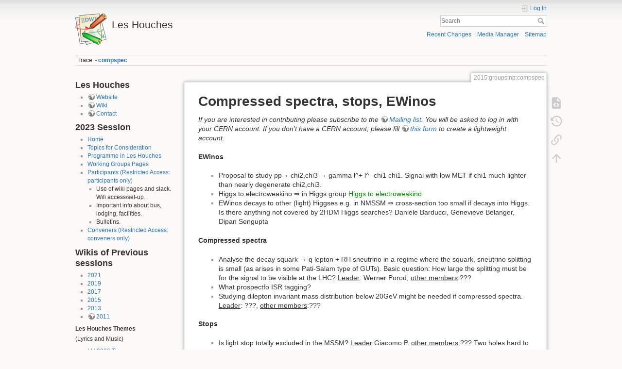

--- FILE ---
content_type: text/html; charset=utf-8
request_url: https://phystev.cnrs.fr/wiki/2015:groups:np:compspec
body_size: 5423
content:
<!DOCTYPE html>
<html lang="en" dir="ltr" class="no-js">
<head>
    <meta charset="utf-8" />
    <title>2015:groups:np:compspec [Les Houches]</title>
    <script>(function(H){H.className=H.className.replace(/\bno-js\b/,'js')})(document.documentElement)</script>
    <meta name="generator" content="DokuWiki"/>
<meta name="theme-color" content="#008800"/>
<meta name="robots" content="index,follow"/>
<meta name="keywords" content="2015,groups,np,compspec"/>
<link rel="search" type="application/opensearchdescription+xml" href="/wiki/lib/exe/opensearch.php" title="Les Houches"/>
<link rel="start" href="/wiki/"/>
<link rel="contents" href="/wiki/2015:groups:np:compspec?do=index" title="Sitemap"/>
<link rel="manifest" href="/wiki/lib/exe/manifest.php"/>
<link rel="alternate" type="application/rss+xml" title="Recent Changes" href="/wiki/feed.php"/>
<link rel="alternate" type="application/rss+xml" title="Current namespace" href="/wiki/feed.php?mode=list&amp;ns=2015:groups:np"/>
<link rel="alternate" type="text/html" title="Plain HTML" href="/wiki/_export/xhtml/2015:groups:np:compspec"/>
<link rel="alternate" type="text/plain" title="Wiki Markup" href="/wiki/_export/raw/2015:groups:np:compspec"/>
<link rel="canonical" href="https://phystev.cnrs.fr/wiki/2015:groups:np:compspec"/>
<link rel="stylesheet" type="text/css" href="/wiki/lib/exe/css.php?t=dokuwiki&amp;tseed=9346ba7e90f8082f4f382f83f1b876e0"/>
<!--[if gte IE 9]><!-->
<script type="text/javascript">/*<![CDATA[*/var NS='2015:groups:np';var JSINFO = {"id":"2015:groups:np:compspec","namespace":"2015:groups:np","ACT":"show","useHeadingNavigation":0,"useHeadingContent":0};
/*!]]>*/</script>
<script type="text/javascript" charset="utf-8" src="/wiki/lib/exe/jquery.php?tseed=23f888679b4f1dc26eef34902aca964f"></script>
<script type="text/javascript" charset="utf-8" src="/wiki/lib/exe/js.php?t=dokuwiki&amp;tseed=9346ba7e90f8082f4f382f83f1b876e0"></script>
<script type="text/x-mathjax-config">/*<![CDATA[*/MathJax.Hub.Config({

    tex2jax: {

        inlineMath: [ ["$","$"], ["\\(","\\)"] ],

        displayMath: [ ["$$","$$"], ["\\[","\\]"] ],

        processEscapes: true

    }

});
/*!]]>*/</script>
<script type="text/javascript" charset="utf-8" src="https://cdnjs.cloudflare.com/ajax/libs/mathjax/2.7.4/MathJax.js?config=TeX-AMS_CHTML.js"></script>
<!--<![endif]-->
    <meta name="viewport" content="width=device-width,initial-scale=1" />
    <link rel="shortcut icon" href="/wiki/lib/tpl/dokuwiki/images/favicon.ico" />
<link rel="apple-touch-icon" href="/wiki/lib/tpl/dokuwiki/images/apple-touch-icon.png" />
    </head>

<body>
    <div id="dokuwiki__site"><div id="dokuwiki__top" class="site dokuwiki mode_show tpl_dokuwiki    showSidebar hasSidebar">

        
<!-- ********** HEADER ********** -->
<div id="dokuwiki__header"><div class="pad group">

    
    <div class="headings group">
        <ul class="a11y skip">
            <li><a href="#dokuwiki__content">skip to content</a></li>
        </ul>

        <h1><a href="/wiki/start"  accesskey="h" title="[H]"><img src="/wiki/lib/tpl/dokuwiki/images/logo.png" width="64" height="64" alt="" /> <span>Les Houches</span></a></h1>
            </div>

    <div class="tools group">
        <!-- USER TOOLS -->
                    <div id="dokuwiki__usertools">
                <h3 class="a11y">User Tools</h3>
                <ul>
                    <li class="action login"><a href="/wiki/2015:groups:np:compspec?do=login&amp;sectok=" title="Log In" rel="nofollow"><span>Log In</span><svg xmlns="http://www.w3.org/2000/svg" width="24" height="24" viewBox="0 0 24 24"><path d="M10 17.25V14H3v-4h7V6.75L15.25 12 10 17.25M8 2h9a2 2 0 0 1 2 2v16a2 2 0 0 1-2 2H8a2 2 0 0 1-2-2v-4h2v4h9V4H8v4H6V4a2 2 0 0 1 2-2z"/></svg></a></li>                </ul>
            </div>
        
        <!-- SITE TOOLS -->
        <div id="dokuwiki__sitetools">
            <h3 class="a11y">Site Tools</h3>
            <form action="/wiki/start" method="get" role="search" class="search doku_form" id="dw__search" accept-charset="utf-8"><input type="hidden" name="do" value="search" /><input type="hidden" name="id" value="2015:groups:np:compspec" /><div class="no"><input name="q" type="text" class="edit" title="[F]" accesskey="f" placeholder="Search" autocomplete="on" id="qsearch__in" value="" /><button value="1" type="submit" title="Search">Search</button><div id="qsearch__out" class="ajax_qsearch JSpopup"></div></div></form>            <div class="mobileTools">
                <form action="/wiki/doku.php" method="get" accept-charset="utf-8"><div class="no"><input type="hidden" name="id" value="2015:groups:np:compspec" /><select name="do" class="edit quickselect" title="Tools"><option value="">Tools</option><optgroup label="Page Tools"><option value="edit">Show pagesource</option><option value="revisions">Old revisions</option><option value="backlink">Backlinks</option></optgroup><optgroup label="Site Tools"><option value="recent">Recent Changes</option><option value="media">Media Manager</option><option value="index">Sitemap</option></optgroup><optgroup label="User Tools"><option value="login">Log In</option></optgroup></select><button type="submit">&gt;</button></div></form>            </div>
            <ul>
                <li class="action recent"><a href="/wiki/2015:groups:np:compspec?do=recent" title="Recent Changes [r]" rel="nofollow" accesskey="r">Recent Changes</a></li><li class="action media"><a href="/wiki/2015:groups:np:compspec?do=media&amp;ns=2015%3Agroups%3Anp" title="Media Manager" rel="nofollow">Media Manager</a></li><li class="action index"><a href="/wiki/2015:groups:np:compspec?do=index" title="Sitemap [x]" rel="nofollow" accesskey="x">Sitemap</a></li>            </ul>
        </div>

    </div>

    <!-- BREADCRUMBS -->
            <div class="breadcrumbs">
                                        <div class="trace"><span class="bchead">Trace:</span> <span class="bcsep">•</span> <span class="curid"><bdi><a href="/wiki/2015:groups:np:compspec"  class="breadcrumbs" title="2015:groups:np:compspec">compspec</a></bdi></span></div>
                    </div>
    


    <hr class="a11y" />
</div></div><!-- /header -->

        <div class="wrapper group">

                            <!-- ********** ASIDE ********** -->
                <div id="dokuwiki__aside"><div class="pad aside include group">
                    <h3 class="toggle">Sidebar</h3>
                    <div class="content"><div class="group">
                                                                        
<h2 class="sectionedit1" id="les_houches">Les Houches</h2>
<div class="level2">
<ul>
<li class="level1"><div class="li"> <a href="http://phystev.cnrs.fr/" class="urlextern" target="_blank" title="http://phystev.cnrs.fr/" rel="nofollow noopener">Website</a></div>
</li>
<li class="level1"><div class="li"> <a href="http://phystev.cnrs.fr/wiki" class="urlextern" target="_blank" title="http://phystev.cnrs.fr/wiki" rel="nofollow noopener">Wiki</a></div>
</li>
<li class="level1"><div class="li"> <a href="http://phystev.cnrs.fr/contact-secretariat" class="urlextern" target="_blank" title="http://phystev.cnrs.fr/contact-secretariat" rel="nofollow noopener">Contact</a></div>
</li>
</ul>

</div>
<!-- EDIT{&quot;target&quot;:&quot;section&quot;,&quot;name&quot;:&quot;Les Houches&quot;,&quot;hid&quot;:&quot;les_houches&quot;,&quot;codeblockOffset&quot;:0,&quot;secid&quot;:1,&quot;range&quot;:&quot;1-166&quot;} -->
<h2 class="sectionedit2" id="session">2023 Session</h2>
<div class="level2">
<ul>
<li class="level1"><div class="li"> <a href="/wiki/2023:start" class="wikilink1" title="2023:start"> Home</a></div>
</li>
<li class="level1"><div class="li"> <a href="/wiki/2023:topics" class="wikilink1" title="2023:topics"> Topics for Consideration</a></div>
</li>
<li class="level1"><div class="li"> <a href="/wiki/2023:programme" class="wikilink1" title="2023:programme"> Programme in Les Houches</a></div>
</li>
<li class="level1"><div class="li"> <a href="/wiki/2023:start" class="wikilink1" title="2023:start">Working Groups Pages </a></div>
</li>
<li class="level1 node"><div class="li"> <a href="/wiki/2023:participants:start" class="wikilink1" title="2023:participants:start"> Participants (Restricted Access: participants only)</a></div>
<ul>
<li class="level4"><div class="li"> Use of wiki pages and slack. Wifi access/set-up.</div>
</li>
<li class="level4"><div class="li"> Important info about bus, lodging, facilities.</div>
</li>
<li class="level4"><div class="li"> Bulletins. </div>
</li>
</ul>
</li>
<li class="level1"><div class="li"> <a href="/wiki/2023:conveners:start" class="wikilink1" title="2023:conveners:start"> Conveners (Restricted Access: conveners only)</a></div>
</li>
</ul>

</div>
<!-- EDIT{&quot;target&quot;:&quot;section&quot;,&quot;name&quot;:&quot;2023 Session&quot;,&quot;hid&quot;:&quot;session&quot;,&quot;codeblockOffset&quot;:0,&quot;secid&quot;:2,&quot;range&quot;:&quot;167-656&quot;} -->
<h2 class="sectionedit3" id="wikis_of_previous_sessions">Wikis of Previous sessions</h2>
<div class="level2">
<ul>
<li class="level1"><div class="li"> <a href="/wiki/2021:start" class="wikilink1" title="2021:start">2021</a> </div>
</li>
<li class="level1"><div class="li"> <a href="/wiki/2019:start" class="wikilink1" title="2019:start">2019</a></div>
</li>
<li class="level1"><div class="li"> <a href="/wiki/2017:start" class="wikilink1" title="2017:start">2017</a></div>
</li>
<li class="level1"><div class="li"> <a href="/wiki/2015:start" class="wikilink1" title="2015:start">2015</a></div>
</li>
<li class="level1"><div class="li"> <a href="/wiki/2013:start" class="wikilink1" title="2013:start">2013</a></div>
</li>
<li class="level1"><div class="li"> <a href="http://lappwiki01.in2p3.fr/LesHouches11Wiki" class="urlextern" target="_blank" title="http://lappwiki01.in2p3.fr/LesHouches11Wiki" rel="nofollow noopener">2011</a></div>
</li>
</ul>

</div>

<h4 id="les_houches_themes">Les Houches Themes</h4>
<div class="level4">

<p>
(Lyrics and Music)
</p>
<ul>
<li class="level1"><div class="li"> <a href="/wiki/2023:lh2023_music_theme" class="wikilink1" title="2023:lh2023_music_theme">LH 2023 Theme</a></div>
</li>
<li class="level1"><div class="li"> <a href="/wiki/2021:lh2021_music_theme" class="wikilink2" title="2021:lh2021_music_theme" rel="nofollow">LH 2021 Theme</a></div>
</li>
<li class="level1"><div class="li"> <a href="/wiki/2019:lh2019_music_theme" class="wikilink1" title="2019:lh2019_music_theme">LH 2019 Theme</a></div>
</li>
<li class="level1"><div class="li"> <a href="/wiki/2017:lh2017_music_theme" class="wikilink1" title="2017:lh2017_music_theme">LH 2017 Theme</a></div>
</li>
<li class="level1"><div class="li"> <a href="/wiki/2015:lh2015_theme" class="wikilink1" title="2015:lh2015_theme"> LH 2015 Theme</a></div>
</li>
<li class="level1"><div class="li"> <a href="/wiki/2013:lh2013_theme" class="wikilink1" title="2013:lh2013_theme">LH 2013 Theme (Lyrics)</a></div>
</li>
</ul>

</div>
<!-- EDIT{&quot;target&quot;:&quot;section&quot;,&quot;name&quot;:&quot;Wikis of Previous sessions&quot;,&quot;hid&quot;:&quot;wikis_of_previous_sessions&quot;,&quot;codeblockOffset&quot;:0,&quot;secid&quot;:3,&quot;range&quot;:&quot;657-1179&quot;} -->
<h2 class="sectionedit4" id="help">Help</h2>
<div class="level2">
<ul>
<li class="level1"><div class="li"> <a href="/wiki/how_to_editing:examples" class="wikilink1" title="how_to_editing:examples">How to: Latex, Tables,</a></div>
</li>
</ul>
<ul>
<li class="level1"><div class="li"> <a href="https://www.dokuwiki.org/manual" class="urlextern" target="_blank" title="https://www.dokuwiki.org/manual" rel="nofollow noopener">Wiki Manual</a></div>
</li>
</ul>

</div>
<!-- EDIT{&quot;target&quot;:&quot;section&quot;,&quot;name&quot;:&quot;Help&quot;,&quot;hid&quot;:&quot;help&quot;,&quot;codeblockOffset&quot;:0,&quot;secid&quot;:4,&quot;range&quot;:&quot;1180-&quot;} -->                                            </div></div>
                </div></div><!-- /aside -->
            
            <!-- ********** CONTENT ********** -->
            <div id="dokuwiki__content"><div class="pad group">
                
                <div class="pageId"><span>2015:groups:np:compspec</span></div>

                <div class="page group">
                                                            <!-- wikipage start -->
                    
<h1 class="sectionedit1" id="compressed_spectra_stops_ewinos">Compressed spectra, stops, EWinos</h1>
<div class="level1">

<p>
<em>If you are interested in contributing please subscribe to the <a href="https://e-groups.cern.ch/e-groups/EgroupsSearch.do?searchValue=houches-2015-topics-bsm-compspec" class="urlextern" target="_blank" title="https://e-groups.cern.ch/e-groups/EgroupsSearch.do?searchValue=houches-2015-topics-bsm-compspec" rel="nofollow noopener">Mailing list</a>. You will be asked to log in with your CERN account. If you don&#039;t have a CERN account, please fill <a href="https://account.cern.ch/account/Externals/RegisterAccount.aspx" class="urlextern" target="_blank" title="https://account.cern.ch/account/Externals/RegisterAccount.aspx" rel="nofollow noopener">this form</a> to create a lightweight account.</em>
</p>

<p>
<strong>EWinos</strong>
</p>
<ul>
<li class="level1"><div class="li"> Proposal to study pp→ chi2,chi3 → gamma l^+ l^- chi1 chi1. Signal with low MET if chi1 much lighter than nearly degenerate chi2,chi3.</div>
</li>
<li class="level1"><div class="li"> Higgs to electroweakino ⇒ in Higgs group <a href="/wiki/2015:groups:higgs:morehiggs:hxx" class="wikilink1" title="2015:groups:higgs:morehiggs:hxx">Higgs to electroweakino</a></div>
</li>
<li class="level1"><div class="li"> EWinos decays to other (light) Higgses e.g. in NMSSM ⇒ cross-section too small if decays into Higgs. Is there anything not covered by 2HDM Higgs searches? Daniele Barducci, Genevieve Belanger, Dipan Sengupta</div>
</li>
</ul>

<p>
<strong>Compressed spectra</strong>
</p>
<ul>
<li class="level1"><div class="li"> Analyse the decay squark → q lepton + RH sneutrino in a regime where the squark, sneutrino splitting is small (as arises in some Pati-Salam type of GUTs). Basic question: How large the splitting must be for the signal to be visible at the LHC? <em class="u">Leader</em>: Werner Porod, <em class="u">other members</em>:???</div>
</li>
<li class="level1"><div class="li"> What prospectfo ISR tagging? </div>
</li>
<li class="level1"><div class="li"> Studying dilepton invariant mass distribution below 20GeV might be needed if compressed spectra. <em class="u">Leader</em>: ???, <em class="u">other members</em>:???</div>
</li>
</ul>

<p>
<strong>Stops</strong>
</p>
<ul>
<li class="level1"><div class="li"> Is light stop totally excluded in the MSSM? <em class="u">Leader</em>:Giacomo P. <em class="u">other members</em>:??? Two holes hard to analyse: 1) stop close in mass with LSP+top, in a regime where top cross-section measurements doesn&#039;t help. 2) stop → b chargino in a regime where W is off-shell.</div>
</li>
</ul>
<ul>
<li class="level1"><div class="li"> Which Higgs mass tool to trust in a regime where stops are around 1TeV. Spheno,softSUSY,suspect VS. FeynHiggs VS. SUSYHD. </div>
</li>
</ul>

<p>
<strong>Please add your name (or a topic) if you think it&#039;s missing</strong>
</p>

</div>

                    <!-- wikipage stop -->
                                    </div>

                <div class="docInfo"><bdi>2015/groups/np/compspec.txt</bdi> · Last modified: 2015/07/14 09:41 by <bdi>philippe.gras</bdi></div>

                            </div></div><!-- /content -->

            <hr class="a11y" />

            <!-- PAGE ACTIONS -->
            <div id="dokuwiki__pagetools">
                <h3 class="a11y">Page Tools</h3>
                <div class="tools">
                    <ul>
                        <li class="source"><a href="/wiki/2015:groups:np:compspec?do=edit" title="Show pagesource [v]" rel="nofollow" accesskey="v"><span>Show pagesource</span><svg xmlns="http://www.w3.org/2000/svg" width="24" height="24" viewBox="0 0 24 24"><path d="M13 9h5.5L13 3.5V9M6 2h8l6 6v12a2 2 0 0 1-2 2H6a2 2 0 0 1-2-2V4c0-1.11.89-2 2-2m.12 13.5l3.74 3.74 1.42-1.41-2.33-2.33 2.33-2.33-1.42-1.41-3.74 3.74m11.16 0l-3.74-3.74-1.42 1.41 2.33 2.33-2.33 2.33 1.42 1.41 3.74-3.74z"/></svg></a></li><li class="revs"><a href="/wiki/2015:groups:np:compspec?do=revisions" title="Old revisions [o]" rel="nofollow" accesskey="o"><span>Old revisions</span><svg xmlns="http://www.w3.org/2000/svg" width="24" height="24" viewBox="0 0 24 24"><path d="M11 7v5.11l4.71 2.79.79-1.28-4-2.37V7m0-5C8.97 2 5.91 3.92 4.27 6.77L2 4.5V11h6.5L5.75 8.25C6.96 5.73 9.5 4 12.5 4a7.5 7.5 0 0 1 7.5 7.5 7.5 7.5 0 0 1-7.5 7.5c-3.27 0-6.03-2.09-7.06-5h-2.1c1.1 4.03 4.77 7 9.16 7 5.24 0 9.5-4.25 9.5-9.5A9.5 9.5 0 0 0 12.5 2z"/></svg></a></li><li class="backlink"><a href="/wiki/2015:groups:np:compspec?do=backlink" title="Backlinks" rel="nofollow"><span>Backlinks</span><svg xmlns="http://www.w3.org/2000/svg" width="24" height="24" viewBox="0 0 24 24"><path d="M10.59 13.41c.41.39.41 1.03 0 1.42-.39.39-1.03.39-1.42 0a5.003 5.003 0 0 1 0-7.07l3.54-3.54a5.003 5.003 0 0 1 7.07 0 5.003 5.003 0 0 1 0 7.07l-1.49 1.49c.01-.82-.12-1.64-.4-2.42l.47-.48a2.982 2.982 0 0 0 0-4.24 2.982 2.982 0 0 0-4.24 0l-3.53 3.53a2.982 2.982 0 0 0 0 4.24m2.82-4.24c.39-.39 1.03-.39 1.42 0a5.003 5.003 0 0 1 0 7.07l-3.54 3.54a5.003 5.003 0 0 1-7.07 0 5.003 5.003 0 0 1 0-7.07l1.49-1.49c-.01.82.12 1.64.4 2.43l-.47.47a2.982 2.982 0 0 0 0 4.24 2.982 2.982 0 0 0 4.24 0l3.53-3.53a2.982 2.982 0 0 0 0-4.24.973.973 0 0 1 0-1.42z"/></svg></a></li><li class="top"><a href="#dokuwiki__top" title="Back to top [t]" rel="nofollow" accesskey="t"><span>Back to top</span><svg xmlns="http://www.w3.org/2000/svg" width="24" height="24" viewBox="0 0 24 24"><path d="M13 20h-2V8l-5.5 5.5-1.42-1.42L12 4.16l7.92 7.92-1.42 1.42L13 8v12z"/></svg></a></li>                    </ul>
                </div>
            </div>
        </div><!-- /wrapper -->

        
<!-- ********** FOOTER ********** -->
<div id="dokuwiki__footer"><div class="pad">
    <div class="license">Except where otherwise noted, content on this wiki is licensed under the following license: <bdi><a href="http://creativecommons.org/licenses/publicdomain/" rel="license" class="urlextern" target="_blank">Public Domain</a></bdi></div>
    <div class="buttons">
        <a href="http://creativecommons.org/licenses/publicdomain/" rel="license" target="_blank"><img src="/wiki/lib/images/license/button/publicdomain.png" alt="Public Domain" /></a>        <a href="https://www.dokuwiki.org/donate" title="Donate" target="_blank"><img
            src="/wiki/lib/tpl/dokuwiki/images/button-donate.gif" width="80" height="15" alt="Donate" /></a>
        <a href="https://php.net" title="Powered by PHP" target="_blank"><img
            src="/wiki/lib/tpl/dokuwiki/images/button-php.gif" width="80" height="15" alt="Powered by PHP" /></a>
        <a href="//validator.w3.org/check/referer" title="Valid HTML5" target="_blank"><img
            src="/wiki/lib/tpl/dokuwiki/images/button-html5.png" width="80" height="15" alt="Valid HTML5" /></a>
        <a href="//jigsaw.w3.org/css-validator/check/referer?profile=css3" title="Valid CSS" target="_blank"><img
            src="/wiki/lib/tpl/dokuwiki/images/button-css.png" width="80" height="15" alt="Valid CSS" /></a>
        <a href="https://dokuwiki.org/" title="Driven by DokuWiki" target="_blank"><img
            src="/wiki/lib/tpl/dokuwiki/images/button-dw.png" width="80" height="15" alt="Driven by DokuWiki" /></a>
    </div>
</div></div><!-- /footer -->

    </div></div><!-- /site -->

    <div class="no"><img src="/wiki/lib/exe/indexer.php?id=2015%3Agroups%3Anp%3Acompspec&amp;1769009775" width="2" height="1" alt="" /></div>
    <div id="screen__mode" class="no"></div></body>
</html>


--- FILE ---
content_type: text/css; charset=utf-8
request_url: https://phystev.cnrs.fr/wiki/lib/exe/css.php?t=dokuwiki&tseed=9346ba7e90f8082f4f382f83f1b876e0
body_size: 36692
content:
@media screen{a.interwiki{background:transparent url([data-uri]) 0 1px no-repeat;padding:1px 0 1px 16px;}a.iw_wp{background-image:url([data-uri]);}a.iw_wpfr{background-image:url([data-uri]);}a.iw_wpde{background-image:url([data-uri]);}a.iw_wpes{background-image:url([data-uri]);}a.iw_wppl{background-image:url([data-uri]);}a.iw_wpjp{background-image:url([data-uri]);}a.iw_wpmeta{background-image:url([data-uri]);}a.iw_doku{background-image:url([data-uri]);}a.iw_amazon{background-image:url([data-uri]);}a.iw_amazon_de{background-image:url([data-uri]);}a.iw_amazon_uk{background-image:url([data-uri]);}a.iw_paypal{background-image:url([data-uri]);}a.iw_phpfn{background-image:url([data-uri]);}a.iw_skype{background-image:url([data-uri]);}a.iw_user{background-image:url(/wiki/lib/images/interwiki/user.png);}a.iw_callto{background-image:url([data-uri]);}a.iw_tel{background-image:url([data-uri]);}.mediafile{background:transparent url([data-uri]) 0 1px no-repeat;padding-left:18px;padding-bottom:1px;}.mf_html{background-image:url([data-uri]);}.mf_sxw{background-image:url([data-uri]);}.mf_doc{background-image:url([data-uri]);}.mf_odp{background-image:url([data-uri]);}.mf_7z{background-image:url([data-uri]);}.mf_asm{background-image:url([data-uri]);}.mf_pdf{background-image:url([data-uri]);}.mf_py{background-image:url([data-uri]);}.mf_ods{background-image:url([data-uri]);}.mf_rpm{background-image:url([data-uri]);}.mf_lua{background-image:url([data-uri]);}.mf_json{background-image:url([data-uri]);}.mf_sql{background-image:url([data-uri]);}.mf_bash{background-image:url([data-uri]);}.mf_ogg{background-image:url([data-uri]);}.mf_diff{background-image:url([data-uri]);}.mf_tgz{background-image:url([data-uri]);}.mf_odg{background-image:url([data-uri]);}.mf_htm{background-image:url([data-uri]);}.mf_odf{background-image:url([data-uri]);}.mf_conf{background-image:url([data-uri]);}.mf_deb{background-image:url([data-uri]);}.mf_docx{background-image:url([data-uri]);}.mf_odi{background-image:url([data-uri]);}.mf_csh{background-image:url([data-uri]);}.mf_cc{background-image:url([data-uri]);}.mf_css{background-image:url([data-uri]);}.mf_odt{background-image:url([data-uri]);}.mf_rar{background-image:url([data-uri]);}.mf_ps{background-image:url([data-uri]);}.mf_gz{background-image:url([data-uri]);}.mf_ppt{background-image:url([data-uri]);}.mf_pas{background-image:url([data-uri]);}.mf_sxd{background-image:url([data-uri]);}.mf_sxc{background-image:url([data-uri]);}.mf_xml{background-image:url([data-uri]);}.mf_rtf{background-image:url([data-uri]);}.mf_js{background-image:url([data-uri]);}.mf_ico{background-image:url([data-uri]);}.mf_hpp{background-image:url([data-uri]);}.mf_mp3{background-image:url([data-uri]);}.mf_sxi{background-image:url([data-uri]);}.mf_txt{background-image:url([data-uri]);}.mf_swf{background-image:url([data-uri]);}.mf_jpg{background-image:url([data-uri]);}.mf_zip{background-image:url([data-uri]);}.mf_csv{background-image:url([data-uri]);}.mf_c{background-image:url([data-uri]);}.mf_h{background-image:url([data-uri]);}.mf_gif{background-image:url([data-uri]);}.mf_rb{background-image:url([data-uri]);}.mf_java{background-image:url([data-uri]);}.mf_pl{background-image:url([data-uri]);}.mf_cs{background-image:url([data-uri]);}.mf_odc{background-image:url([data-uri]);}.mf_png{background-image:url([data-uri]);}.mf_sh{background-image:url([data-uri]);}.mf_tar{background-image:url([data-uri]);}.mf_cpp{background-image:url([data-uri]);}.mf_webm{background-image:url([data-uri]);}.mf_bz2{background-image:url([data-uri]);}.mf_mp4{background-image:url([data-uri]);}.mf_ogv{background-image:url([data-uri]);}.mf_jpeg{background-image:url([data-uri]);}.mf_wav{background-image:url([data-uri]);}.mf_xlsx{background-image:url([data-uri]);}.mf_pptx{background-image:url([data-uri]);}.mf_php{background-image:url([data-uri]);}.mf_xls{background-image:url([data-uri]);}}@media screen{div.error,div.info,div.success,div.notify{color:#000;background-repeat:no-repeat;background-position:8px 50%;border:1px solid;font-size:90%;margin:0 0 .5em;padding:.4em;padding-left:32px;overflow:hidden;border-radius:5px;}[dir=rtl] div.error,[dir=rtl] div.info,[dir=rtl] div.success,[dir=rtl] div.notify{background-position:99% 50%;padding-left:.4em;padding-right:32px;}div.error{background-color:#fcc;background-image:url(/wiki/lib/styles/../images/error.png);border-color:#ebb;}div.info{background-color:#ccf;background-image:url(/wiki/lib/styles/../images/info.png);border-color:#bbe;}div.success{background-color:#cfc;background-image:url(/wiki/lib/styles/../images/success.png);border-color:#beb;}div.notify{background-color:#ffc;background-image:url(/wiki/lib/styles/../images/notify.png);border-color:#eeb;}.JSpopup,#link__wiz{position:absolute;background-color:#fff;color:#000;z-index:20;overflow:hidden;}#link__wiz .ui-dialog-content{padding-left:0;padding-right:0;}#media__popup_content button.button{border:1px outset;}#media__popup_content button.selected{border-style:inset;}.a11y{position:absolute !important;left:-99999em !important;top:auto !important;width:1px !important;height:1px !important;overflow:hidden !important;}[dir=rtl] .a11y{left:auto !important;right:-99999em !important;}.code .co0{color:#666;font-style:italic;}.code .co4{color:#c00;font-style:italic;}.code .es5{color:#069;font-weight:bold;}.code .es6{color:#093;font-weight:bold;}.code .kw2{color:#000;font-weight:bold;}.code .kw5{color:#008000;}.code .kw6{color:#f08;font-weight:bold;}.code .me0{color:#004000;}.code .nu0{color:#c6c;}.code .re0{color:#00f;}.code .re3{color:#f33;font-weight:bold;}.code .re4{color:#099;}.code .re5{color:#603;}.code .re7{color:#911;}.code .re8{color:#00b000;}.code .sc-2{color:#404040;}.code .sy3{color:#000040;}.code .br0,.code .sy0{color:#6c6;}.code .co1,.code .coMULTI,.code .sc-1{color:#808080;font-style:italic;}.code .co2,.code .sy1{color:#393;}.code .co3,.code .sy4{color:#008080;}.code .es0,.code .es1,.code .esHARD{color:#009;font-weight:bold;}.code .es2,.code .es3,.code .es4{color:#609;font-weight:bold;}.code .kw1,.code .kw8{color:#b1b100;}.code .kw10,.code .kw11,.code .kw12,.code .kw9{color:#039;font-weight:bold;}.code .kw13,.code .kw14,.code .kw15,.code .kw16,.code .me1,.code .me2{color:#060;}.code .kw3,.code .kw7,.code .sy2{color:#006;}.code .kw4,.code .re2{color:#933;}.code .re1,.code .st0,.code .st_h{color:#f00;}.code li,.code .li1{font-weight:normal;vertical-align:top;}.code .ln-xtra{background-color:#ffc;}.ui-helper-hidden{display:none;}.ui-helper-hidden-accessible{border:0;clip:rect(0 0 0 0);height:1px;margin:-1px;overflow:hidden;padding:0;position:absolute;width:1px;}.ui-helper-reset{margin:0;padding:0;border:0;outline:0;line-height:1.3;text-decoration:none;font-size:100%;list-style:none;}.ui-helper-clearfix:before,.ui-helper-clearfix:after{content:"";display:table;border-collapse:collapse;}.ui-helper-clearfix:after{clear:both;}.ui-helper-zfix{width:100%;height:100%;top:0;left:0;position:absolute;opacity:0;filter:Alpha(Opacity=0);}.ui-front{z-index:100;}.ui-state-disabled{cursor:default !important;pointer-events:none;}.ui-icon{display:inline-block;vertical-align:middle;margin-top:-0.25em;position:relative;text-indent:-99999px;overflow:hidden;background-repeat:no-repeat;}.ui-widget-icon-block{left:50%;margin-left:-8px;display:block;}.ui-widget-overlay{position:fixed;top:0;left:0;width:100%;height:100%;}.ui-accordion .ui-accordion-header{display:block;cursor:pointer;position:relative;margin:2px 0 0 0;padding:.5em .5em .5em .7em;font-size:100%;}.ui-accordion .ui-accordion-content{padding:1em 2.2em;border-top:0;overflow:auto;}.ui-autocomplete{position:absolute;top:0;left:0;cursor:default;}.ui-menu{list-style:none;padding:0;margin:0;display:block;outline:0;}.ui-menu .ui-menu{position:absolute;}.ui-menu .ui-menu-item{margin:0;cursor:pointer;list-style-image:url("[data-uri]");}.ui-menu .ui-menu-item-wrapper{position:relative;padding:3px 1em 3px .4em;}.ui-menu .ui-menu-divider{margin:5px 0;height:0;font-size:0;line-height:0;border-width:1px 0 0 0;}.ui-menu .ui-state-focus,.ui-menu .ui-state-active{margin:-1px;}.ui-menu-icons{position:relative;}.ui-menu-icons .ui-menu-item-wrapper{padding-left:2em;}.ui-menu .ui-icon{position:absolute;top:0;bottom:0;left:.2em;margin:auto 0;}.ui-menu .ui-menu-icon{left:auto;right:0;}.ui-button{padding:.4em 1em;display:inline-block;position:relative;line-height:normal;margin-right:.1em;cursor:pointer;vertical-align:middle;text-align:center;-webkit-user-select:none;-moz-user-select:none;-ms-user-select:none;user-select:none;overflow:visible;}.ui-button,.ui-button:link,.ui-button:visited,.ui-button:hover,.ui-button:active{text-decoration:none;}.ui-button-icon-only{width:2em;box-sizing:border-box;text-indent:-9999px;white-space:nowrap;}input.ui-button.ui-button-icon-only{text-indent:0;}.ui-button-icon-only .ui-icon{position:absolute;top:50%;left:50%;margin-top:-8px;margin-left:-8px;}.ui-button.ui-icon-notext .ui-icon{padding:0;width:2.1em;height:2.1em;text-indent:-9999px;white-space:nowrap;}input.ui-button.ui-icon-notext .ui-icon{width:auto;height:auto;text-indent:0;white-space:normal;padding:.4em 1em;}input.ui-button::-moz-focus-inner,button.ui-button::-moz-focus-inner{border:0;padding:0;}.ui-controlgroup{vertical-align:middle;display:inline-block;}.ui-controlgroup > .ui-controlgroup-item{float:left;margin-left:0;margin-right:0;}.ui-controlgroup > .ui-controlgroup-item:focus,.ui-controlgroup > .ui-controlgroup-item.ui-visual-focus{z-index:9999;}.ui-controlgroup-vertical > .ui-controlgroup-item{display:block;float:none;width:100%;margin-top:0;margin-bottom:0;text-align:left;}.ui-controlgroup-vertical .ui-controlgroup-item{box-sizing:border-box;}.ui-controlgroup .ui-controlgroup-label{padding:.4em 1em;}.ui-controlgroup .ui-controlgroup-label span{font-size:80%;}.ui-controlgroup-horizontal .ui-controlgroup-label + .ui-controlgroup-item{border-left:none;}.ui-controlgroup-vertical .ui-controlgroup-label + .ui-controlgroup-item{border-top:none;}.ui-controlgroup-horizontal .ui-controlgroup-label.ui-widget-content{border-right:none;}.ui-controlgroup-vertical .ui-controlgroup-label.ui-widget-content{border-bottom:none;}.ui-controlgroup-vertical .ui-spinner-input{width:75%;width:calc(97.6%);}.ui-controlgroup-vertical .ui-spinner .ui-spinner-up{border-top-style:solid;}.ui-checkboxradio-label .ui-icon-background{box-shadow:inset 1px 1px 1px #ccc;border-radius:.12em;border:none;}.ui-checkboxradio-radio-label .ui-icon-background{width:16px;height:16px;border-radius:1em;overflow:visible;border:none;}.ui-checkboxradio-radio-label.ui-checkboxradio-checked .ui-icon,.ui-checkboxradio-radio-label.ui-checkboxradio-checked:hover .ui-icon{background-image:none;width:8px;height:8px;border-width:4px;border-style:solid;}.ui-checkboxradio-disabled{pointer-events:none;}.ui-datepicker{width:17em;padding:.2em .2em 0;display:none;}.ui-datepicker .ui-datepicker-header{position:relative;padding:.2em 0;}.ui-datepicker .ui-datepicker-prev,.ui-datepicker .ui-datepicker-next{position:absolute;top:2px;width:1.8em;height:1.8em;}.ui-datepicker .ui-datepicker-prev-hover,.ui-datepicker .ui-datepicker-next-hover{top:1px;}.ui-datepicker .ui-datepicker-prev{left:2px;}.ui-datepicker .ui-datepicker-next{right:2px;}.ui-datepicker .ui-datepicker-prev-hover{left:1px;}.ui-datepicker .ui-datepicker-next-hover{right:1px;}.ui-datepicker .ui-datepicker-prev span,.ui-datepicker .ui-datepicker-next span{display:block;position:absolute;left:50%;margin-left:-8px;top:50%;margin-top:-8px;}.ui-datepicker .ui-datepicker-title{margin:0 2.3em;line-height:1.8em;text-align:center;}.ui-datepicker .ui-datepicker-title select{font-size:1em;margin:1px 0;}.ui-datepicker select.ui-datepicker-month,.ui-datepicker select.ui-datepicker-year{width:45%;}.ui-datepicker table{width:100%;font-size:.9em;border-collapse:collapse;margin:0 0 .4em;}.ui-datepicker th{padding:.7em .3em;text-align:center;font-weight:bold;border:0;}.ui-datepicker td{border:0;padding:1px;}.ui-datepicker td span,.ui-datepicker td a{display:block;padding:.2em;text-align:right;text-decoration:none;}.ui-datepicker .ui-datepicker-buttonpane{background-image:none;margin:.7em 0 0 0;padding:0 .2em;border-left:0;border-right:0;border-bottom:0;}.ui-datepicker .ui-datepicker-buttonpane button{float:right;margin:.5em .2em .4em;cursor:pointer;padding:.2em .6em .3em .6em;width:auto;overflow:visible;}.ui-datepicker .ui-datepicker-buttonpane button.ui-datepicker-current{float:left;}.ui-datepicker.ui-datepicker-multi{width:auto;}.ui-datepicker-multi .ui-datepicker-group{float:left;}.ui-datepicker-multi .ui-datepicker-group table{width:95%;margin:0 auto .4em;}.ui-datepicker-multi-2 .ui-datepicker-group{width:50%;}.ui-datepicker-multi-3 .ui-datepicker-group{width:33.3%;}.ui-datepicker-multi-4 .ui-datepicker-group{width:25%;}.ui-datepicker-multi .ui-datepicker-group-last .ui-datepicker-header,.ui-datepicker-multi .ui-datepicker-group-middle .ui-datepicker-header{border-left-width:0;}.ui-datepicker-multi .ui-datepicker-buttonpane{clear:left;}.ui-datepicker-row-break{clear:both;width:100%;font-size:0;}.ui-datepicker-rtl{direction:rtl;}.ui-datepicker-rtl .ui-datepicker-prev{right:2px;left:auto;}.ui-datepicker-rtl .ui-datepicker-next{left:2px;right:auto;}.ui-datepicker-rtl .ui-datepicker-prev:hover{right:1px;left:auto;}.ui-datepicker-rtl .ui-datepicker-next:hover{left:1px;right:auto;}.ui-datepicker-rtl .ui-datepicker-buttonpane{clear:right;}.ui-datepicker-rtl .ui-datepicker-buttonpane button{float:left;}.ui-datepicker-rtl .ui-datepicker-buttonpane button.ui-datepicker-current,.ui-datepicker-rtl .ui-datepicker-group{float:right;}.ui-datepicker-rtl .ui-datepicker-group-last .ui-datepicker-header,.ui-datepicker-rtl .ui-datepicker-group-middle .ui-datepicker-header{border-right-width:0;border-left-width:1px;}.ui-datepicker .ui-icon{display:block;text-indent:-99999px;overflow:hidden;background-repeat:no-repeat;left:.5em;top:.3em;}.ui-dialog{position:absolute;top:0;left:0;padding:.2em;outline:0;}.ui-dialog .ui-dialog-titlebar{padding:.4em 1em;position:relative;}.ui-dialog .ui-dialog-title{float:left;margin:.1em 0;white-space:nowrap;width:90%;overflow:hidden;text-overflow:ellipsis;}.ui-dialog .ui-dialog-titlebar-close{position:absolute;right:.3em;top:50%;width:20px;margin:-10px 0 0 0;padding:1px;height:20px;}.ui-dialog .ui-dialog-content{position:relative;border:0;padding:.5em 1em;background:none;overflow:auto;}.ui-dialog .ui-dialog-buttonpane{text-align:left;border-width:1px 0 0 0;background-image:none;margin-top:.5em;padding:.3em 1em .5em .4em;}.ui-dialog .ui-dialog-buttonpane .ui-dialog-buttonset{float:right;}.ui-dialog .ui-dialog-buttonpane button{margin:.5em .4em .5em 0;cursor:pointer;}.ui-dialog .ui-resizable-n{height:2px;top:0;}.ui-dialog .ui-resizable-e{width:2px;right:0;}.ui-dialog .ui-resizable-s{height:2px;bottom:0;}.ui-dialog .ui-resizable-w{width:2px;left:0;}.ui-dialog .ui-resizable-se,.ui-dialog .ui-resizable-sw,.ui-dialog .ui-resizable-ne,.ui-dialog .ui-resizable-nw{width:7px;height:7px;}.ui-dialog .ui-resizable-se{right:0;bottom:0;}.ui-dialog .ui-resizable-sw{left:0;bottom:0;}.ui-dialog .ui-resizable-ne{right:0;top:0;}.ui-dialog .ui-resizable-nw{left:0;top:0;}.ui-draggable .ui-dialog-titlebar{cursor:move;}.ui-draggable-handle{-ms-touch-action:none;touch-action:none;}.ui-resizable{position:relative;}.ui-resizable-handle{position:absolute;font-size:.1px;display:block;-ms-touch-action:none;touch-action:none;}.ui-resizable-disabled .ui-resizable-handle,.ui-resizable-autohide .ui-resizable-handle{display:none;}.ui-resizable-n{cursor:n-resize;height:7px;width:100%;top:-5px;left:0;}.ui-resizable-s{cursor:s-resize;height:7px;width:100%;bottom:-5px;left:0;}.ui-resizable-e{cursor:e-resize;width:7px;right:-5px;top:0;height:100%;}.ui-resizable-w{cursor:w-resize;width:7px;left:-5px;top:0;height:100%;}.ui-resizable-se{cursor:se-resize;width:12px;height:12px;right:1px;bottom:1px;}.ui-resizable-sw{cursor:sw-resize;width:9px;height:9px;left:-5px;bottom:-5px;}.ui-resizable-nw{cursor:nw-resize;width:9px;height:9px;left:-5px;top:-5px;}.ui-resizable-ne{cursor:ne-resize;width:9px;height:9px;right:-5px;top:-5px;}.ui-progressbar{height:2em;text-align:left;overflow:hidden;}.ui-progressbar .ui-progressbar-value{margin:-1px;height:100%;}.ui-progressbar .ui-progressbar-overlay{background:url("[data-uri]");height:100%;filter:alpha(opacity=25);opacity:0.25;}.ui-progressbar-indeterminate .ui-progressbar-value{background-image:none;}.ui-selectable{-ms-touch-action:none;touch-action:none;}.ui-selectable-helper{position:absolute;z-index:100;border:1px dotted black;}.ui-selectmenu-menu{padding:0;margin:0;position:absolute;top:0;left:0;display:none;}.ui-selectmenu-menu .ui-menu{overflow:auto;overflow-x:hidden;padding-bottom:1px;}.ui-selectmenu-menu .ui-menu .ui-selectmenu-optgroup{font-size:1em;font-weight:bold;line-height:1.5;padding:2px .4em;margin:.5em 0 0 0;height:auto;border:0;}.ui-selectmenu-open{display:block;}.ui-selectmenu-text{display:block;margin-right:20px;overflow:hidden;text-overflow:ellipsis;}.ui-selectmenu-button.ui-button{text-align:left;white-space:nowrap;width:14em;}.ui-selectmenu-icon.ui-icon{float:right;margin-top:0;}.ui-slider{position:relative;text-align:left;}.ui-slider .ui-slider-handle{position:absolute;z-index:2;width:1.2em;height:1.2em;cursor:default;-ms-touch-action:none;touch-action:none;}.ui-slider .ui-slider-range{position:absolute;z-index:1;font-size:.7em;display:block;border:0;background-position:0 0;}.ui-slider.ui-state-disabled .ui-slider-handle,.ui-slider.ui-state-disabled .ui-slider-range{filter:inherit;}.ui-slider-horizontal{height:.8em;}.ui-slider-horizontal .ui-slider-handle{top:-0.3em;margin-left:-0.6em;}.ui-slider-horizontal .ui-slider-range{top:0;height:100%;}.ui-slider-horizontal .ui-slider-range-min{left:0;}.ui-slider-horizontal .ui-slider-range-max{right:0;}.ui-slider-vertical{width:.8em;height:100px;}.ui-slider-vertical .ui-slider-handle{left:-0.3em;margin-left:0;margin-bottom:-0.6em;}.ui-slider-vertical .ui-slider-range{left:0;width:100%;}.ui-slider-vertical .ui-slider-range-min{bottom:0;}.ui-slider-vertical .ui-slider-range-max{top:0;}.ui-sortable-handle{-ms-touch-action:none;touch-action:none;}.ui-spinner{position:relative;display:inline-block;overflow:hidden;padding:0;vertical-align:middle;}.ui-spinner-input{border:none;background:none;color:inherit;padding:.222em 0;margin:.2em 0;vertical-align:middle;margin-left:.4em;margin-right:2em;}.ui-spinner-button{width:1.6em;height:50%;font-size:.5em;padding:0;margin:0;text-align:center;position:absolute;cursor:default;display:block;overflow:hidden;right:0;}.ui-spinner a.ui-spinner-button{border-top-style:none;border-bottom-style:none;border-right-style:none;}.ui-spinner-up{top:0;}.ui-spinner-down{bottom:0;}.ui-tabs{position:relative;padding:.2em;}.ui-tabs .ui-tabs-nav{margin:0;padding:.2em .2em 0;}.ui-tabs .ui-tabs-nav li{list-style:none;float:left;position:relative;top:0;margin:1px .2em 0 0;border-bottom-width:0;padding:0;white-space:nowrap;}.ui-tabs .ui-tabs-nav .ui-tabs-anchor{float:left;padding:.5em 1em;text-decoration:none;}.ui-tabs .ui-tabs-nav li.ui-tabs-active{margin-bottom:-1px;padding-bottom:1px;}.ui-tabs .ui-tabs-nav li.ui-tabs-active .ui-tabs-anchor,.ui-tabs .ui-tabs-nav li.ui-state-disabled .ui-tabs-anchor,.ui-tabs .ui-tabs-nav li.ui-tabs-loading .ui-tabs-anchor{cursor:text;}.ui-tabs-collapsible .ui-tabs-nav li.ui-tabs-active .ui-tabs-anchor{cursor:pointer;}.ui-tabs .ui-tabs-panel{display:block;border-width:0;padding:1em 1.4em;background:none;}.ui-tooltip{padding:8px;position:absolute;z-index:9999;max-width:300px;}body .ui-tooltip{border-width:2px;}.ui-widget{font-size:1.1em;}.ui-widget .ui-widget{font-size:1em;}.ui-widget input,.ui-widget select,.ui-widget textarea,.ui-widget button{font-size:1em;}.ui-widget.ui-widget-content{border:1px solid #d3d3d3;}.ui-widget-content{border:1px solid #aaa;background:#fff;color:#222;}.ui-widget-content a{color:#222;}.ui-widget-header{border:1px solid #aaa;background:#ccc url("[data-uri]") 50% 50% repeat-x;color:#222;font-weight:bold;}.ui-widget-header a{color:#222;}.ui-state-default,.ui-widget-content .ui-state-default,.ui-widget-header .ui-state-default,.ui-button,html .ui-button.ui-state-disabled:hover,html .ui-button.ui-state-disabled:active{border:1px solid #d3d3d3;background:#e6e6e6 url("[data-uri]") 50% 50% repeat-x;font-weight:normal;color:#555;}.ui-state-default a,.ui-state-default a:link,.ui-state-default a:visited,a.ui-button,a:link.ui-button,a:visited.ui-button,.ui-button{color:#555;text-decoration:none;}.ui-state-hover,.ui-widget-content .ui-state-hover,.ui-widget-header .ui-state-hover,.ui-state-focus,.ui-widget-content .ui-state-focus,.ui-widget-header .ui-state-focus,.ui-button:hover,.ui-button:focus{border:1px solid #999;background:#dadada url("[data-uri]") 50% 50% repeat-x;font-weight:normal;color:#212121;}.ui-state-hover a,.ui-state-hover a:hover,.ui-state-hover a:link,.ui-state-hover a:visited,.ui-state-focus a,.ui-state-focus a:hover,.ui-state-focus a:link,.ui-state-focus a:visited,a.ui-button:hover,a.ui-button:focus{color:#212121;text-decoration:none;}.ui-visual-focus{box-shadow:0 0 3px 1px #5e9ed6;}.ui-state-active,.ui-widget-content .ui-state-active,.ui-widget-header .ui-state-active,a.ui-button:active,.ui-button:active,.ui-button.ui-state-active:hover{border:1px solid #aaa;background:#fff url("[data-uri]") 50% 50% repeat-x;font-weight:normal;color:#212121;}.ui-icon-background,.ui-state-active .ui-icon-background{border:#aaa;background-color:#212121;}.ui-state-active a,.ui-state-active a:link,.ui-state-active a:visited{color:#212121;text-decoration:none;}.ui-state-highlight,.ui-widget-content .ui-state-highlight,.ui-widget-header .ui-state-highlight{border:1px solid #fcefa1;background:#fbf9ee url("[data-uri]") 50% 50% repeat-x;color:#363636;}.ui-state-checked{border:1px solid #fcefa1;background:#fbf9ee;}.ui-state-highlight a,.ui-widget-content .ui-state-highlight a,.ui-widget-header .ui-state-highlight a{color:#363636;}.ui-state-error,.ui-widget-content .ui-state-error,.ui-widget-header .ui-state-error{border:1px solid #cd0a0a;background:#fef1ec url("/wiki/lib/scripts/jquery/jquery-ui-theme/images/ui-bg_glass_95_fef1ec_1x400.png") 50% 50% repeat-x;color:#cd0a0a;}.ui-state-error a,.ui-widget-content .ui-state-error a,.ui-widget-header .ui-state-error a{color:#cd0a0a;}.ui-state-error-text,.ui-widget-content .ui-state-error-text,.ui-widget-header .ui-state-error-text{color:#cd0a0a;}.ui-priority-primary,.ui-widget-content .ui-priority-primary,.ui-widget-header .ui-priority-primary{font-weight:bold;}.ui-priority-secondary,.ui-widget-content .ui-priority-secondary,.ui-widget-header .ui-priority-secondary{opacity:.7;filter:Alpha(Opacity=70);font-weight:normal;}.ui-state-disabled,.ui-widget-content .ui-state-disabled,.ui-widget-header .ui-state-disabled{opacity:.35;filter:Alpha(Opacity=35);background-image:none;}.ui-state-disabled .ui-icon{filter:Alpha(Opacity=35);}.ui-icon{width:16px;height:16px;}.ui-icon,.ui-widget-content .ui-icon{background-image:url("/wiki/lib/scripts/jquery/jquery-ui-theme/images/ui-icons_222222_256x240.png");}.ui-widget-header .ui-icon{background-image:url("/wiki/lib/scripts/jquery/jquery-ui-theme/images/ui-icons_222222_256x240.png");}.ui-state-hover .ui-icon,.ui-state-focus .ui-icon,.ui-button:hover .ui-icon,.ui-button:focus .ui-icon{background-image:url("/wiki/lib/scripts/jquery/jquery-ui-theme/images/ui-icons_454545_256x240.png");}.ui-state-active .ui-icon,.ui-button:active .ui-icon{background-image:url("/wiki/lib/scripts/jquery/jquery-ui-theme/images/ui-icons_454545_256x240.png");}.ui-state-highlight .ui-icon,.ui-button .ui-state-highlight.ui-icon{background-image:url("/wiki/lib/scripts/jquery/jquery-ui-theme/images/ui-icons_2e83ff_256x240.png");}.ui-state-error .ui-icon,.ui-state-error-text .ui-icon{background-image:url("/wiki/lib/scripts/jquery/jquery-ui-theme/images/ui-icons_cd0a0a_256x240.png");}.ui-button .ui-icon{background-image:url("/wiki/lib/scripts/jquery/jquery-ui-theme/images/ui-icons_888888_256x240.png");}.ui-icon-blank{background-position:16px 16px;}.ui-icon-caret-1-n{background-position:0 0;}.ui-icon-caret-1-ne{background-position:-16px 0;}.ui-icon-caret-1-e{background-position:-32px 0;}.ui-icon-caret-1-se{background-position:-48px 0;}.ui-icon-caret-1-s{background-position:-65px 0;}.ui-icon-caret-1-sw{background-position:-80px 0;}.ui-icon-caret-1-w{background-position:-96px 0;}.ui-icon-caret-1-nw{background-position:-112px 0;}.ui-icon-caret-2-n-s{background-position:-128px 0;}.ui-icon-caret-2-e-w{background-position:-144px 0;}.ui-icon-triangle-1-n{background-position:0 -16px;}.ui-icon-triangle-1-ne{background-position:-16px -16px;}.ui-icon-triangle-1-e{background-position:-32px -16px;}.ui-icon-triangle-1-se{background-position:-48px -16px;}.ui-icon-triangle-1-s{background-position:-65px -16px;}.ui-icon-triangle-1-sw{background-position:-80px -16px;}.ui-icon-triangle-1-w{background-position:-96px -16px;}.ui-icon-triangle-1-nw{background-position:-112px -16px;}.ui-icon-triangle-2-n-s{background-position:-128px -16px;}.ui-icon-triangle-2-e-w{background-position:-144px -16px;}.ui-icon-arrow-1-n{background-position:0 -32px;}.ui-icon-arrow-1-ne{background-position:-16px -32px;}.ui-icon-arrow-1-e{background-position:-32px -32px;}.ui-icon-arrow-1-se{background-position:-48px -32px;}.ui-icon-arrow-1-s{background-position:-65px -32px;}.ui-icon-arrow-1-sw{background-position:-80px -32px;}.ui-icon-arrow-1-w{background-position:-96px -32px;}.ui-icon-arrow-1-nw{background-position:-112px -32px;}.ui-icon-arrow-2-n-s{background-position:-128px -32px;}.ui-icon-arrow-2-ne-sw{background-position:-144px -32px;}.ui-icon-arrow-2-e-w{background-position:-160px -32px;}.ui-icon-arrow-2-se-nw{background-position:-176px -32px;}.ui-icon-arrowstop-1-n{background-position:-192px -32px;}.ui-icon-arrowstop-1-e{background-position:-208px -32px;}.ui-icon-arrowstop-1-s{background-position:-224px -32px;}.ui-icon-arrowstop-1-w{background-position:-240px -32px;}.ui-icon-arrowthick-1-n{background-position:1px -48px;}.ui-icon-arrowthick-1-ne{background-position:-16px -48px;}.ui-icon-arrowthick-1-e{background-position:-32px -48px;}.ui-icon-arrowthick-1-se{background-position:-48px -48px;}.ui-icon-arrowthick-1-s{background-position:-64px -48px;}.ui-icon-arrowthick-1-sw{background-position:-80px -48px;}.ui-icon-arrowthick-1-w{background-position:-96px -48px;}.ui-icon-arrowthick-1-nw{background-position:-112px -48px;}.ui-icon-arrowthick-2-n-s{background-position:-128px -48px;}.ui-icon-arrowthick-2-ne-sw{background-position:-144px -48px;}.ui-icon-arrowthick-2-e-w{background-position:-160px -48px;}.ui-icon-arrowthick-2-se-nw{background-position:-176px -48px;}.ui-icon-arrowthickstop-1-n{background-position:-192px -48px;}.ui-icon-arrowthickstop-1-e{background-position:-208px -48px;}.ui-icon-arrowthickstop-1-s{background-position:-224px -48px;}.ui-icon-arrowthickstop-1-w{background-position:-240px -48px;}.ui-icon-arrowreturnthick-1-w{background-position:0 -64px;}.ui-icon-arrowreturnthick-1-n{background-position:-16px -64px;}.ui-icon-arrowreturnthick-1-e{background-position:-32px -64px;}.ui-icon-arrowreturnthick-1-s{background-position:-48px -64px;}.ui-icon-arrowreturn-1-w{background-position:-64px -64px;}.ui-icon-arrowreturn-1-n{background-position:-80px -64px;}.ui-icon-arrowreturn-1-e{background-position:-96px -64px;}.ui-icon-arrowreturn-1-s{background-position:-112px -64px;}.ui-icon-arrowrefresh-1-w{background-position:-128px -64px;}.ui-icon-arrowrefresh-1-n{background-position:-144px -64px;}.ui-icon-arrowrefresh-1-e{background-position:-160px -64px;}.ui-icon-arrowrefresh-1-s{background-position:-176px -64px;}.ui-icon-arrow-4{background-position:0 -80px;}.ui-icon-arrow-4-diag{background-position:-16px -80px;}.ui-icon-extlink{background-position:-32px -80px;}.ui-icon-newwin{background-position:-48px -80px;}.ui-icon-refresh{background-position:-64px -80px;}.ui-icon-shuffle{background-position:-80px -80px;}.ui-icon-transfer-e-w{background-position:-96px -80px;}.ui-icon-transferthick-e-w{background-position:-112px -80px;}.ui-icon-folder-collapsed{background-position:0 -96px;}.ui-icon-folder-open{background-position:-16px -96px;}.ui-icon-document{background-position:-32px -96px;}.ui-icon-document-b{background-position:-48px -96px;}.ui-icon-note{background-position:-64px -96px;}.ui-icon-mail-closed{background-position:-80px -96px;}.ui-icon-mail-open{background-position:-96px -96px;}.ui-icon-suitcase{background-position:-112px -96px;}.ui-icon-comment{background-position:-128px -96px;}.ui-icon-person{background-position:-144px -96px;}.ui-icon-print{background-position:-160px -96px;}.ui-icon-trash{background-position:-176px -96px;}.ui-icon-locked{background-position:-192px -96px;}.ui-icon-unlocked{background-position:-208px -96px;}.ui-icon-bookmark{background-position:-224px -96px;}.ui-icon-tag{background-position:-240px -96px;}.ui-icon-home{background-position:0 -112px;}.ui-icon-flag{background-position:-16px -112px;}.ui-icon-calendar{background-position:-32px -112px;}.ui-icon-cart{background-position:-48px -112px;}.ui-icon-pencil{background-position:-64px -112px;}.ui-icon-clock{background-position:-80px -112px;}.ui-icon-disk{background-position:-96px -112px;}.ui-icon-calculator{background-position:-112px -112px;}.ui-icon-zoomin{background-position:-128px -112px;}.ui-icon-zoomout{background-position:-144px -112px;}.ui-icon-search{background-position:-160px -112px;}.ui-icon-wrench{background-position:-176px -112px;}.ui-icon-gear{background-position:-192px -112px;}.ui-icon-heart{background-position:-208px -112px;}.ui-icon-star{background-position:-224px -112px;}.ui-icon-link{background-position:-240px -112px;}.ui-icon-cancel{background-position:0 -128px;}.ui-icon-plus{background-position:-16px -128px;}.ui-icon-plusthick{background-position:-32px -128px;}.ui-icon-minus{background-position:-48px -128px;}.ui-icon-minusthick{background-position:-64px -128px;}.ui-icon-close{background-position:-80px -128px;}.ui-icon-closethick{background-position:-96px -128px;}.ui-icon-key{background-position:-112px -128px;}.ui-icon-lightbulb{background-position:-128px -128px;}.ui-icon-scissors{background-position:-144px -128px;}.ui-icon-clipboard{background-position:-160px -128px;}.ui-icon-copy{background-position:-176px -128px;}.ui-icon-contact{background-position:-192px -128px;}.ui-icon-image{background-position:-208px -128px;}.ui-icon-video{background-position:-224px -128px;}.ui-icon-script{background-position:-240px -128px;}.ui-icon-alert{background-position:0 -144px;}.ui-icon-info{background-position:-16px -144px;}.ui-icon-notice{background-position:-32px -144px;}.ui-icon-help{background-position:-48px -144px;}.ui-icon-check{background-position:-64px -144px;}.ui-icon-bullet{background-position:-80px -144px;}.ui-icon-radio-on{background-position:-96px -144px;}.ui-icon-radio-off{background-position:-112px -144px;}.ui-icon-pin-w{background-position:-128px -144px;}.ui-icon-pin-s{background-position:-144px -144px;}.ui-icon-play{background-position:0 -160px;}.ui-icon-pause{background-position:-16px -160px;}.ui-icon-seek-next{background-position:-32px -160px;}.ui-icon-seek-prev{background-position:-48px -160px;}.ui-icon-seek-end{background-position:-64px -160px;}.ui-icon-seek-start{background-position:-80px -160px;}.ui-icon-seek-first{background-position:-80px -160px;}.ui-icon-stop{background-position:-96px -160px;}.ui-icon-eject{background-position:-112px -160px;}.ui-icon-volume-off{background-position:-128px -160px;}.ui-icon-volume-on{background-position:-144px -160px;}.ui-icon-power{background-position:0 -176px;}.ui-icon-signal-diag{background-position:-16px -176px;}.ui-icon-signal{background-position:-32px -176px;}.ui-icon-battery-0{background-position:-48px -176px;}.ui-icon-battery-1{background-position:-64px -176px;}.ui-icon-battery-2{background-position:-80px -176px;}.ui-icon-battery-3{background-position:-96px -176px;}.ui-icon-circle-plus{background-position:0 -192px;}.ui-icon-circle-minus{background-position:-16px -192px;}.ui-icon-circle-close{background-position:-32px -192px;}.ui-icon-circle-triangle-e{background-position:-48px -192px;}.ui-icon-circle-triangle-s{background-position:-64px -192px;}.ui-icon-circle-triangle-w{background-position:-80px -192px;}.ui-icon-circle-triangle-n{background-position:-96px -192px;}.ui-icon-circle-arrow-e{background-position:-112px -192px;}.ui-icon-circle-arrow-s{background-position:-128px -192px;}.ui-icon-circle-arrow-w{background-position:-144px -192px;}.ui-icon-circle-arrow-n{background-position:-160px -192px;}.ui-icon-circle-zoomin{background-position:-176px -192px;}.ui-icon-circle-zoomout{background-position:-192px -192px;}.ui-icon-circle-check{background-position:-208px -192px;}.ui-icon-circlesmall-plus{background-position:0 -208px;}.ui-icon-circlesmall-minus{background-position:-16px -208px;}.ui-icon-circlesmall-close{background-position:-32px -208px;}.ui-icon-squaresmall-plus{background-position:-48px -208px;}.ui-icon-squaresmall-minus{background-position:-64px -208px;}.ui-icon-squaresmall-close{background-position:-80px -208px;}.ui-icon-grip-dotted-vertical{background-position:0 -224px;}.ui-icon-grip-dotted-horizontal{background-position:-16px -224px;}.ui-icon-grip-solid-vertical{background-position:-32px -224px;}.ui-icon-grip-solid-horizontal{background-position:-48px -224px;}.ui-icon-gripsmall-diagonal-se{background-position:-64px -224px;}.ui-icon-grip-diagonal-se{background-position:-80px -224px;}.ui-corner-all,.ui-corner-top,.ui-corner-left,.ui-corner-tl{border-top-left-radius:4px;}.ui-corner-all,.ui-corner-top,.ui-corner-right,.ui-corner-tr{border-top-right-radius:4px;}.ui-corner-all,.ui-corner-bottom,.ui-corner-left,.ui-corner-bl{border-bottom-left-radius:4px;}.ui-corner-all,.ui-corner-bottom,.ui-corner-right,.ui-corner-br{border-bottom-right-radius:4px;}.ui-widget-overlay{background:#aaa;opacity:.3;filter:Alpha(Opacity=30);}.ui-widget-shadow{-webkit-box-shadow:-8px -8px 8px #aaa;box-shadow:-8px -8px 8px #aaa;}#plugin__upgrade{margin:0 auto;height:20em;overflow:auto;}#plugin__upgrade_form{display:block;overflow:auto;margin:1em;font-size:120%;}#plugin__upgrade_careful{float:right;text-align:right;margin-right:1em;color:red;}#plugin__upgrade_form{clear:right;}#plugin__upgrade_form button{float:right;margin-left:.5em;}#plugin__upgrade_form button.careful{opacity:0.5;}#plugin__upgrade_meter{height:20px;position:relative;margin:3em 1em 1em 1em;}#plugin__upgrade_meter ol{margin:0;padding:0;display:block;height:100%;border-radius:10px;background-color:#ddd;position:relative;list-style:none;}#plugin__upgrade_meter ol li{float:left;margin:0;padding:0;text-align:right;width:19%;position:relative;border-radius:10px;}#plugin__upgrade_meter ol li span{right:-0.5em;display:block;text-align:center;}#plugin__upgrade_meter ol li .step{top:-0.4em;padding:.2em 0;border:3px solid #ddd;z-index:99;font-size:1.25em;color:#ddd;width:1.5em;font-weight:700;position:absolute;background-color:#fff;border-radius:50%;}#plugin__upgrade_meter ol li .stage{color:#fff;font-weight:700;}#plugin__upgrade_meter ol li.active{height:20px;background:#aaa;}#plugin__upgrade_meter ol li.active span.stage{color:#000;}#plugin__upgrade_meter ol li.active span.step{color:#000;border:3px solid #2b73b7;}#config__manager div.success,#config__manager div.error,#config__manager div.info{background-position:.5em;padding:.5em;text-align:center;}#config__manager fieldset{margin:1em;width:auto;margin-bottom:2em;background-color:#eee;color:#333;padding:0 1em;}[dir=rtl] #config__manager fieldset{clear:both;}#config__manager legend{font-size:1.25em;}#config__manager table{margin:1em 0;width:100%;}#config__manager fieldset td{text-align:left;}[dir=rtl] #config__manager fieldset td{text-align:right;}#config__manager fieldset td.value{width:31em;}[dir=rtl] #config__manager label{text-align:right;}[dir=rtl] #config__manager td.value input.checkbox{float:right;padding-left:0;padding-right:.7em;}[dir=rtl] #config__manager td.value label{float:left;}#config__manager td.label{padding:.8em 0 .6em 1em;vertical-align:top;}[dir=rtl] #config__manager td.label{padding:.8em 1em .6em 0;}#config__manager td.label label{clear:left;display:block;}[dir=rtl] #config__manager td.label label{clear:right;}#config__manager td.label img{padding:0 10px;vertical-align:middle;float:right;}[dir=rtl] #config__manager td.label img{float:left;}#config__manager td.label span.outkey{font-size:70%;margin-top:-1.7em;margin-left:-1em;display:block;background-color:#fff;color:#666;float:left;padding:0 .1em;position:relative;z-index:1;}[dir=rtl] #config__manager td.label span.outkey{float:right;margin-right:1em;}#config__manager td input.edit{width:30em;}#config__manager td .input{width:30.8em;}#config__manager td textarea.edit{width:27.5em;height:4em;}#config__manager td textarea.edit:focus{height:10em;}#config__manager tr .input,#config__manager tr input,#config__manager tr textarea,#config__manager tr select{background-color:#fff;color:#000;}#config__manager tr.default .input,#config__manager tr.default input,#config__manager tr.default textarea,#config__manager tr.default select,#config__manager .selectiondefault{background-color:#cdf;color:#000;}#config__manager tr.protected .input,#config__manager tr.protected input,#config__manager tr.protected textarea,#config__manager tr.protected select,#config__manager tr.protected .selection{background-color:#fcc !important;color:#000 !important;}#config__manager td.error{background-color:red;color:#000;}#config__manager .selection{width:14.8em;float:left;margin:0 .3em 2px 0;}[dir=rtl] #config__manager .selection{width:14.8em;float:right;margin:0 0 2px .3em;}#config__manager .selection label{float:right;width:14em;font-size:90%;}#config__manager .other{clear:both;padding-top:.5em;}#config__manager .other label{padding-left:2px;font-size:90%;}#acl__tree{font-size:90%;width:25%;height:300px;float:left;overflow:auto;border:1px solid #ccc;text-align:left;}[dir=rtl] #acl__tree{float:right;text-align:right;}#acl__tree a.cur{background-color:#ff9;font-weight:bold;}#acl__tree ul{list-style-type:none;margin:0;padding:0;}#acl__tree li{padding-left:1em;list-style-image:none;}[dir=rtl] #acl__tree li{padding-left:0;padding-right:1em;}#acl__tree ul img{margin-right:.25em;cursor:pointer;}[dir=rtl] #acl__tree ul img{margin-left:.25em;margin-right:0;}#acl__detail{width:73%;height:300px;float:right;overflow:auto;}[dir=rtl] #acl__detail{float:left;}#acl__detail fieldset{width:90%;}#acl__detail div#acl__user{border:1px solid #ccc;padding:.5em;margin-bottom:.6em;}#acl_manager table.inline{width:100%;margin:0;}#acl_manager table .check{text-align:center;}#acl_manager table .action{text-align:right;}#acl_manager .aclgroup{background:transparent url(/wiki/lib/plugins/acl/pix/group.png) 0 1px no-repeat;padding:1px 0 1px 18px;}[dir=rtl] #acl_manager .aclgroup{background:transparent url(/wiki/lib/plugins/acl/pix/group.png) right 1px no-repeat;padding:1px 18px 1px 0;}#acl_manager .acluser{background:transparent url(/wiki/lib/plugins/acl/pix/user.png) 0 1px no-repeat;padding:1px 0 1px 18px;}[dir=rtl] #acl_manager .acluser{background:transparent url(/wiki/lib/plugins/acl/pix/user.png) right 1px no-repeat;padding:1px 18px 1px 0;}#acl_manager .aclpage{background:transparent url(/wiki/lib/plugins/acl/pix/page.png) 0 1px no-repeat;padding:1px 0 1px 18px;}[dir=rtl] #acl_manager .aclpage{background:transparent url(/wiki/lib/plugins/acl/pix/page.png) right 1px no-repeat;padding:1px 18px 1px 0;}#acl_manager .aclns{background:transparent url(/wiki/lib/plugins/acl/pix/ns.png) 0 1px no-repeat;padding:1px 0 1px 18px;}[dir=rtl] #acl_manager .aclns{background:transparent url(/wiki/lib/plugins/acl/pix/ns.png) right 1px no-repeat;padding:1px 18px 1px 0;}#acl_manager label.disabled{opacity:.5;cursor:auto;}#acl_manager label{text-align:left;font-weight:normal;display:inline;}#acl_manager table{margin-left:10%;width:80%;}#acl_manager table tr{background-color:inherit;}#acl_manager table tr:hover{background-color:#eee;}#user__manager tr.disabled{color:#6f6f6f;background:#e4e4e4;}#user__manager tr.user_info{vertical-align:top;}#user__manager div.edit_user{width:46%;float:left;}#user__manager table{margin-bottom:1em;}#user__manager ul.notes{padding-left:0;padding-right:1.4em;}#user__manager button[disabled]{color:#ccc !important;border-color:#ccc !important;}#user__manager .import_users{margin-top:1.4em;}#user__manager .import_failures{margin-top:1.4em;}#user__manager .import_failures td.lineno{text-align:center;}#plugin__extensionlightbox{position:fixed;top:0;left:0;width:100%;height:100%;background:url([data-uri]) repeat;text-align:center;cursor:pointer;z-index:9999;}#plugin__extensionlightbox p{text-align:right;color:#fff;margin-right:20px;font-size:12px;}#plugin__extensionlightbox img{box-shadow:0 0 25px #111;max-width:90%;max-height:90%;}#extension__manager ul.tabs li.active a{background-color:#eee;border-bottom:solid 1px #eee;z-index:2;}#extension__manager .panelHeader{background-color:#eee;margin:0 0 10px 0;padding:10px 10px 8px;overflow:hidden;}#extension__manager div.msg{margin:.4em 0 0 0;}#extension__list ul.extensionList{margin-left:0;margin-right:0;padding:0;list-style:none;}#extension__list ul.extensionList li{margin:0 0 .5em;padding:0 0 .5em;color:#333;border-bottom:1px solid #ccc;overflow:hidden;}#extension__list button{margin-bottom:.3em;}#extension__list .legend{position:relative;width:75%;float:left;}#extension__list .legend > div{padding:0 .5em 0 132px;border-right:1px solid #eee;overflow:hidden;}#extension__list .legend div.screenshot{margin-top:4px;margin-left:-132px;max-width:120px;float:left;position:relative;}#extension__list .legend div.screenshot img{width:120px;height:70px;border-radius:5px;box-shadow:2px 2px 2px #666;}#extension__list .legend div.screenshot span{min-height:24px;min-width:24px;position:absolute;left:0;top:0;}#extension__list .legend h2{width:100%;float:right;margin:.2em 0 .5em;font-size:100%;font-weight:normal;border:none;}#extension__list .legend h2 strong{font-size:120%;font-weight:bold;vertical-align:baseline;}#extension__list .legend p{margin:0 0 .6em 0;}#extension__list .legend div.popularity{background-color:#fff;border:1px solid silver;height:.4em;margin:0 auto;padding:1px;width:5.5em;position:absolute;right:.5em;top:.2em;}#extension__list .legend div.popularity div{background-color:#ccc;height:100%;}#extension__list .legend div.linkbar{font-size:85%;}#extension__list .legend div.linkbar span.tags{padding-left:18px;background:transparent url([data-uri]) no-repeat 0 0;}#extension__list .legend div.linkbar a.bugs{padding-left:18px;background:transparent url([data-uri]) no-repeat 0 0;}#extension__list .legend a.info{background:transparent url([data-uri]) no-repeat 0 0;border-width:0;height:13px;width:13px;text-indent:-9999px;float:right;margin:.5em 0 0;overflow:hidden;}#extension__list .legend a.info.close{background:transparent url([data-uri]) no-repeat 0 0;}#extension__list .legend dl.details{margin:.4em 0 0 0;font-size:85%;border-top:1px solid #eee;clear:both;}#extension__list .legend dl.details dt{clear:left;float:left;width:25%;margin:0;text-align:right;font-weight:normal;padding:.2em 5px 0 0;font-weight:bold;}#extension__list .legend dl.details dd{margin-left:25%;padding:.2em 0 0 5px;}#extension__list .legend dl.details dd a.donate{padding-left:18px;background:transparent url(/wiki/lib/plugins/extension/images/donate.png) left center no-repeat;}[dir=rtl] #extension__list .legend{float:right;}[dir=rtl] #extension__list .legend > div{padding:0 132px 0 .5em;border-left:1px solid #eee;border-right-width:0;}[dir=rtl] #extension__list .legend div.screenshot{margin-left:0;margin-right:-132px;float:right;}[dir=rtl] #extension__list .legend div.screenshot span{left:auto;right:0;}[dir=rtl] #extension__list .legend h2{float:left;}[dir=rtl] #extension__list .legend div.popularity{right:auto;left:.5em;}[dir=rtl] #extension__list .legend div.linkbar span.tags,[dir=rtl] #extension__list .legend dl.details dd a.donate{padding-left:0;padding-right:18px;background-position:top right;}[dir=rtl] #extension__list .legend a.info{float:left;}[dir=rtl] #extension__list .legend dl.details dt{clear:right;float:right;text-align:left;padding-left:5px;padding-right:0;}[dir=rtl] #extension__list .legend dl.details dd{margin-left:0;margin-right:25%;padding-left:0;padding-right:5px;}#extension__list.hasDisplayOptions .enabled,#extension__list.hasDisplayOptions .disabled,#extension__list.hasDisplayOptions .updatable{display:none;}#extension__list.hasDisplayOptions.enabled .enabled,#extension__list.hasDisplayOptions.disabled .disabled,#extension__list.hasDisplayOptions.updatable .updatable{display:block;}#extension__list .enabled div.screenshot span{background:transparent url(/wiki/lib/plugins/extension/images/enabled.png) no-repeat 2px 2px;}#extension__list .disabled div.screenshot span{background:transparent url(/wiki/lib/plugins/extension/images/disabled.png) no-repeat 2px 2px;}#extension__list .disabled .legend{opacity:0.7;}#extension__manager .actions{padding:0;font-size:95%;width:25%;float:right;text-align:right;}#extension__manager .actions .version{display:block;}#extension__manager .actions p{margin:.2em 0;text-align:center;}#extension__manager .actions p.permerror{margin-left:.4em;text-align:left;padding-left:19px;background:transparent url(/wiki/lib/plugins/extension/images/warning.png) center left no-repeat;line-height:18px;font-size:12px;}[dir=rtl] #extension__manager .actions{float:left;text-align:left;}[dir=rtl] #extension__manager .actions p.permerror{margin-left:0;margin-right:.4em;text-align:right;padding-left:0;padding-right:19px;background-position:center right;}#extension__manager form.search{display:block;margin-bottom:2em;}#extension__manager form.search span{font-weight:bold;}#extension__manager form.search input.edit{width:25em;}#extension__manager form.install{text-align:center;display:block;width:60%;}#extension__viewoptions label{margin-left:1em;vertical-align:baseline;}html{overflow-x:auto;overflow-y:scroll;}html,body{color:#333;background:#fbfaf9 url([data-uri]) top left repeat-x;margin:0;padding:0;}body{font:normal 87.5%/1.4 Arial,sans-serif;-webkit-text-size-adjust:100%;}caption,figcaption,summary,legend{padding:0;margin:0 0 .35em;line-height:1.2;}h1,h2,h3,h4,h5,h6{font-weight:bold;padding:0;line-height:1.2;clear:left;}[dir=rtl] h1,[dir=rtl] h2,[dir=rtl] h3,[dir=rtl] h4,[dir=rtl] h5,[dir=rtl] h6{clear:right;}h1{font-size:2em;margin:0 0 .444em;}h2{font-size:1.5em;margin:0 0 .666em;}h3{font-size:1.125em;margin:0 0 .888em;}h4{font-size:1em;margin:0 0 1em;}h5{font-size:.875em;margin:0 0 1.1428em;}h6{font-size:.75em;margin:0 0 1.333em;}p,ul,ol,dl,pre,table,hr,blockquote,figure,details,fieldset,address{margin:0 0 1.4em 0;padding:0;}div,video,audio{margin:0;padding:0;}ul,ol{padding:0 0 0 1.5em;}[dir=rtl] ul,[dir=rtl] ol{padding:0 1.5em 0 0;}li,dd{padding:0;margin:0 0 0 1.5em;}[dir=rtl] li,[dir=rtl] dd{margin:0 1.5em 0 0;}dt{font-weight:bold;margin:0;padding:0;}li ul,li ol,li dl,dl ul,dl ol,dl dl{margin-bottom:0;padding:0;}li li{font-size:100%;}ul{list-style:square outside;}ol{list-style:decimal outside;}ol ol{list-style-type:lower-alpha;}ol ol ol{list-style-type:upper-roman;}ol ol ol ol{list-style-type:upper-alpha;}ol ol ol ol ol{list-style-type:lower-roman;}table{border-collapse:collapse;empty-cells:show;border-spacing:0;border:1px solid #ccc;}caption{caption-side:top;text-align:left;}[dir=rtl] caption{text-align:right;}th,td{padding:.3em .5em;margin:0;vertical-align:top;border:1px solid #ccc;}th{font-weight:bold;background-color:#eee;text-align:left;}[dir=rtl] th{text-align:right;}a{outline:none;}a:link,a:visited{text-decoration:none;color:#2b73b7;}a:link:hover,a:visited:hover,a:link:focus,a:visited:focus,a:link:active,a:visited:active{text-decoration:underline;}img{border-width:0;vertical-align:middle;color:#666;background-color:transparent;font-style:italic;height:auto;}video{height:auto;}img,object,embed,iframe,video,audio{max-width:100%;}button img{max-width:none;}hr{border-top:solid #ccc;border-bottom:solid #fff;border-width:1px 0;height:0;text-align:center;clear:both;}acronym,abbr{cursor:help;border-bottom:1px dotted;font-style:normal;}em acronym,em abbr{font-style:italic;}mark{background-color:#ff9;color:inherit;}pre,code,samp,kbd{font-family:Consolas,"Andale Mono WT","Andale Mono","Bitstream Vera Sans Mono","Nimbus Mono L",Monaco,"Courier New",monospace;font-size:1em;direction:ltr;text-align:left;background-color:#fbfaf9;color:#333;box-shadow:inset 0 0 .3em #ccc;border-radius:2px;}pre{overflow:auto;word-wrap:normal;border:1px solid #ccc;border-radius:2px;box-shadow:inset 0 0 .5em #ccc;padding:.7em 1em;}blockquote{padding:0 .5em;border:solid #ccc;border-width:0 0 0 .25em;}[dir=rtl] blockquote{border-width:0 .25em 0 0;}q:before,q:after{content:'';}sub,sup{font-size:.8em;line-height:1;}sub{vertical-align:sub;}sup{vertical-align:super;}small{font-size:.8em;}form{display:inline;margin:0;padding:0;}fieldset{padding:.7em 1em 0;padding:.7rem 1rem;border:1px solid #999;}fieldset > :last-child{margin-bottom:0;}legend{margin:0;padding:0 .1em;}label{vertical-align:middle;cursor:pointer;}input,textarea,button,select,optgroup,option,keygen,output,meter,progress{font:inherit;font-weight:normal;color:#333;background-color:#fff;line-height:normal;margin:0;vertical-align:middle;box-sizing:border-box;}select{max-width:100%;}optgroup{font-style:italic;font-weight:bold;}option{font-style:normal;font-weight:normal;}input,textarea,select,keygen{border:1px solid #ccc;box-shadow:inset 0 0 1px #eee;border-radius:2px;}input:active,input:focus,textarea:active,textarea:focus,select:active,select:focus,keygen:active,keygen:focus{border-color:#999;}input[type=radio],input[type=checkbox],input[type=image]{padding:0;border-style:none;box-shadow:none;}input[type=submit],input[type=button],input[type=reset],input.button,a.button,button,.qq-upload-button{color:#333;background-color:#eee;background-image:url([data-uri]);background-image:linear-gradient(to bottom,#fff 0,#f4f4f4 30%,#eee 99%,#ccc 99%);border:1px solid #ccc;border-radius:2px;padding:.1em .5em;cursor:pointer;}input[type=submit]:hover,input[type=submit]:active,input[type=submit]:focus,input[type=button]:hover,input[type=button]:active,input[type=button]:hover,input[type=reset]:hover,input[type=reset]:active,input[type=reset]:hover,input.button:hover,input.button:active,input.button:focus,a.button:hover,a.button:active,a.button:focus,button:hover,button:active,button:focus,.qq-upload-button:hover{border-color:#999;background-color:#ddd;background-image:url([data-uri]);background-image:linear-gradient(to bottom,#fff 0,#f4f4f4 30%,#ddd 99%,#bbb 99%);}input::-moz-focus-inner,button::-moz-focus-inner{border:0;padding:0;}input[disabled],button[disabled],select[disabled],textarea[disabled],option[disabled],input[readonly],button[readonly],select[readonly],textarea[readonly]{cursor:auto;opacity:.5;background-color:#eee;}#dokuwiki__detail{padding:1em;}#dokuwiki__detail img{float:left;margin:0 1.5em .5em 0;}[dir=rtl] #dokuwiki__detail div.content img{float:right;margin-right:0;margin-left:1.5em;}#dokuwiki__detail div.img_detail{float:left;}[dir=rtl] #dokuwiki__detail div.content div.img_detail{float:right;}#dokuwiki__detail p.back{clear:both;}html.popup{overflow:auto;}#media__manager{height:100%;overflow:hidden;}#mediamgr__aside{width:30%;height:100%;overflow:auto;position:absolute;left:0;border-right:1px solid #ccc;}[dir=rtl] #mediamgr__aside{left:auto;right:0;border-right-width:0;border-left:1px solid #ccc;}#mediamgr__aside .pad{padding:.5em;}#mediamgr__content{width:69.7%;height:100%;overflow:auto;position:absolute;right:0;}[dir=rtl] #mediamgr__content{right:auto;left:0;}#mediamgr__content .pad{padding:.5em;}#media__manager h1,#media__manager h2{font-size:1.5em;margin-bottom:.5em;padding-bottom:.2em;border-bottom:1px solid #ccc;}#media__opts{margin-bottom:.5em;}#media__opts input{margin-right:.3em;}[dir=rtl] #media__opts input{margin-right:0;margin-left:.3em;}#media__tree ul{padding-left:.2em;}[dir=rtl] #media__tree ul{padding-left:0;padding-right:.2em;}#media__tree ul li{clear:left;list-style-type:none;list-style-image:none;margin-left:0;}[dir=rtl] #media__tree ul li{clear:right;margin-right:0;}#media__tree ul li img{float:left;padding:.5em .3em 0 0;}[dir=rtl] #media__tree ul li img{float:right;padding:.5em 0 0 .3em;}#media__tree ul li div.li{display:inline;}#media__tree ul li li{margin-left:1.5em;}[dir=rtl] #media__tree ul li li{margin-left:0;margin-right:1.5em;}#media__content div.upload{font-size:.9em;margin-bottom:.5em;}#mediamanager__uploader{margin-bottom:1em;}#mediamanager__uploader p{margin-bottom:.5em;}#media__content img.load{margin:1em auto;}#media__content .odd,#media__content .even{padding:.5em;}#media__content .odd{background-color:#eee;}#media__content #scroll__here{border:1px dashed #ccc;}#media__content a.mediafile{margin-right:1.5em;font-weight:bold;cursor:pointer;}[dir=rtl] #media__content a.mediafile{margin-right:0;margin-left:1.5em;}#media__content img.btn{vertical-align:text-bottom;}#media__content div.example{color:#666;margin-left:1em;}#media__content div.detail{padding:.2em 0;}#media__content div.detail div.thumb{float:left;margin:0 .5em 0 18px;}[dir=rtl] #media__content div.detail div.thumb{float:right;margin:0 18px 0 .5em;}#media__content div.detail div.thumb a{display:block;cursor:pointer;}#media__content div.detail p{margin-bottom:0;}#mediamanager__page h1{margin-bottom:.5em;}#mediamanager__page{min-width:50em;width:100%;text-align:left;}[dir=rtl] #mediamanager__page{text-align:right;}#mediamanager__page .panel{float:left;}[dir=rtl] #mediamanager__page .panel{float:right;}#mediamanager__page .namespaces{width:20%;min-width:10em;left:0 !important;}#mediamanager__page .filelist{width:50%;min-width:25em;left:0 !important;}#mediamanager__page .file{width:30%;min-width:15em;}#mediamanager__page .tabs li{white-space:nowrap;}#mediamanager__page .panelHeader{background-color:#eee;margin:0 10px 10px 0;padding:10px 10px 8px;text-align:left;min-height:20px;overflow:hidden;}[dir=rtl] #mediamanager__page .panelHeader{text-align:right;margin:0 0 10px 10px;}#mediamanager__page .panelContent{overflow-y:auto;overflow-x:hidden;padding:0;margin:0 10px 10px 0;position:relative;}[dir=rtl] #mediamanager__page .panelContent{text-align:right;margin:0 0 10px 10px;}#mediamanager__page .file .panelHeader,#mediamanager__page .file .panelContent{margin-right:0;}[dir=rtl] #mediamanager__page .file .panelHeader,[dir=rtl] #mediamanager__page .file .panelContent{margin-left:0;}#mediamanager__page .ui-resizable-e{width:6px;right:2px;background:transparent url([data-uri]) center center no-repeat;}#mediamanager__page .ui-resizable-e:hover{background-color:#eee;}[dir=rtl] #mediamanager__page .ui-resizable-w{width:6px;left:2px;background:transparent url([data-uri]) center center no-repeat;}[dir=rtl] #mediamanager__page .ui-resizable-w:hover{background-color:#eee;}#mediamanager__page dd{margin:0;}#mediamanager__page .panelHeader h3{float:left;font-weight:normal;font-size:1em;padding:0;margin:0 0 3px;}[dir=rtl] #mediamanager__page .panelHeader h3{float:right;}[dir=rtl] #mediamanager__page .namespaces{text-align:right;}#mediamanager__page .namespaces h2{font-size:1em;display:inline-block;padding:.3em .8em;margin:0 0 0 .3em;border-radius:.5em .5em 0 0;font-weight:normal;background-color:#eee;color:#333;border:1px solid #ccc;border-bottom-color:#eee;line-height:1.4em;position:relative;bottom:-1px;z-index:2;}[dir=rtl] #mediamanager__page .namespaces h2{margin:0 .3em 0 0;position:relative;right:10px;}#mediamanager__page .namespaces .panelHeader{border-top:1px solid #ccc;z-index:1;}#mediamanager__page .namespaces ul{margin-left:.2em;margin-bottom:0;padding:0;list-style:none;}[dir=rtl] #mediamanager__page .namespaces ul{margin-left:0;margin-right:.2em;}#mediamanager__page .namespaces ul ul{margin-left:1em;}[dir=rtl] #mediamanager__page .namespaces ul ul{margin-left:0;margin-right:1em;}#mediamanager__page .namespaces ul ul li{margin:0;}#mediamanager__page .namespaces ul .selected{background-color:#ff9;font-weight:bold;}#mediamanager__page .panelHeader form.options{float:right;margin-top:-3px;}[dir=rtl] #mediamanager__page .panelHeader form.options{float:left;}#mediamanager__page .panelHeader ul{list-style:none;margin:0;padding:0;}#mediamanager__page .panelHeader ul li{color:#333;float:left;line-height:1;padding-left:3px;}[dir=rtl] #mediamanager__page .panelHeader ul li{padding-right:3px;padding-left:0;float:right;}#mediamanager__page .panelHeader ul li.ui-controlgroup-horizontal{padding-left:30px;margin:0 0 0 5px;}#mediamanager__page .panelHeader ul li.listType{background:url('/wiki/lib/tpl/dokuwiki/../../images/icon-list.png') 3px 1px no-repeat;}#mediamanager__page .panelHeader ul li.sortBy{background:url('[data-uri]') 3px 1px no-repeat;}[dir=rtl] #mediamanager__page .panelHeader ul li.ui-controlgroup-horizontal{padding-left:0;padding-right:30px;margin:0 5px 0 0;background-position:right 1px;}#mediamanager__page .panelHeader form.options .ui-controlgroup-horizontal label{font-size:90%;margin-right:-0.4em;padding:.3em .5em;line-height:1;}#mediamanager__page .filelist ul{padding:0;margin:0 10px 0 0;}[dir=rtl] #mediamanager__page .filelist ul{margin:0 0 0 10px;}#mediamanager__page .filelist ul.rows{margin:0;}#mediamanager__page .filelist .panelContent ul li:hover{background-color:#eee;}#mediamanager__page .filelist li dt a{vertical-align:middle;display:table-cell;overflow:hidden;}#mediamanager__page .filelist .thumbs li{width:100px;min-height:130px;display:inline-block;margin:0 6px 10px 0;background-color:#ddd;color:#333;padding:5px;vertical-align:top;text-align:center;position:relative;line-height:1.2;}[dir=rtl] #mediamanager__page .filelist .thumbs li{margin-right:0;margin-left:6px;}#mediamanager__page .filelist .thumbs li dt a{width:100px;height:90px;}#mediamanager__page .filelist .thumbs li dt a img{max-width:90px;max-height:90px;}#mediamanager__page .filelist .thumbs li .name,#mediamanager__page .filelist .thumbs li .size,#mediamanager__page .filelist .thumbs li .filesize,#mediamanager__page .filelist .thumbs li .date{display:block;overflow:hidden;text-overflow:ellipsis;width:90px;white-space:nowrap;}#mediamanager__page .filelist .thumbs li .name{padding:5px 0;font-weight:bold;}#mediamanager__page .filelist .thumbs li .date{font-style:italic;white-space:normal;}#mediamanager__page .filelist .rows li{list-style:none;display:block;position:relative;max-height:50px;margin:0 0 3px 0;background-color:#fff;color:#333;overflow:hidden;}#mediamanager__page .filelist .rows li:nth-child(2n+1){background-color:#ddd;}#mediamanager__page .filelist .rows li dt{float:left;width:10%;height:40px;text-align:center;}[dir=rtl] #mediamanager__page .filelist .rows li dt{float:right;}#mediamanager__page .filelist .rows li dt a{width:100px;height:40px;}#mediamanager__page .filelist .rows li dt a img{max-width:40px;max-height:40px;}#mediamanager__page .filelist .rows li .name,#mediamanager__page .filelist .rows li .size,#mediamanager__page .filelist .rows li .filesize,#mediamanager__page .filelist .rows li .date{overflow:hidden;text-overflow:ellipsis;float:left;margin-left:1%;white-space:nowrap;}[dir=rtl] #mediamanager__page .filelist .rows li .name,[dir=rtl] #mediamanager__page .filelist .rows li .size,[dir=rtl] #mediamanager__page .filelist .rows li .filesize,[dir=rtl] #mediamanager__page .filelist .rows li .date{float:right;margin-left:0;margin-right:1%;}#mediamanager__page .filelist .rows li .name{width:30%;font-weight:bold;}#mediamanager__page .filelist .rows li .size,#mediamanager__page .filelist .rows li .filesize{width:15%;}#mediamanager__page .filelist .rows li .date{width:20%;font-style:italic;white-space:normal;}#mediamanager__page div.upload{padding-bottom:.5em;}#mediamanager__page .file ul.actions{text-align:center;margin:0 0 5px;padding:0;list-style:none;}#mediamanager__page .file ul.actions li{display:inline;margin:0;}#mediamanager__page .file div.image{margin-bottom:5px;text-align:center;}#mediamanager__page .file div.image img{width:100%;}#mediamanager__page .file dl{margin-bottom:0;}#mediamanager__page .file dl dt{font-weight:bold;display:block;background-color:#eee;}#mediamanager__page .file dl dd{display:block;background-color:#ddd;}#mediamanager__page form.meta div.row{margin-bottom:5px;}#mediamanager__page form.meta label span{display:block;}#mediamanager__page form.meta input{width:50%;}#mediamanager__page form.meta button{width:auto;}#mediamanager__page form.meta textarea.edit{height:6em;width:95%;min-width:95%;max-width:95%;}#mediamanager__page form.changes ul{margin-left:10px;padding:0;list-style-type:none;}[dir=rtl] #mediamanager__page form.changes ul{margin-left:0;margin-right:10px;}#mediamanager__page form.changes ul li div.li div{font-size:90%;color:#666;padding-left:18px;}[dir=rtl] #mediamanager__page form.changes ul li div.li div{padding-left:0;padding-right:18px;}#mediamanager__page form.changes ul li div.li input{position:relative;top:1px;}#mediamanager__diff table{table-layout:fixed;border-width:0;}#mediamanager__diff td,#mediamanager__diff th{width:48%;margin:0 5px 10px 0;padding:0;vertical-align:top;text-align:left;border-color:#fff;}[dir=rtl] #mediamanager__diff td,[dir=rtl] #mediamanager__diff th{margin:0 0 10px 5px;text-align:right;}#mediamanager__diff th{font-weight:normal;background-color:#fff;line-height:1.2;}#mediamanager__diff th a{font-weight:bold;}#mediamanager__diff th span{font-size:90%;}#mediamanager__diff dl dd strong{background-color:#ff9;color:#333;font-weight:normal;}#mediamanager__page .file form.diffView{margin-bottom:10px;display:block;}#mediamanager__diff div.slider{margin:10px;width:95%;}#mediamanager__diff .imageDiff{position:relative;}#mediamanager__diff .imageDiff .image2{position:absolute;top:0;left:0;}#mediamanager__diff .imageDiff.opacity .image2{opacity:0.5;}#mediamanager__diff .imageDiff.portions .image2{border-right:1px solid red;overflow:hidden;}#mediamanager__diff .imageDiff.portions img{float:left;}#mediamanager__diff .imageDiff img{width:100%;max-width:none;}.qq-uploader{position:relative;width:100%;}.qq-uploader .error{color:#f00;background-color:#fff;}.qq-upload-button{display:inline-block;text-decoration:none;font-size:100%;cursor:pointer;margin:1px 1px 5px;}.qq-upload-button-focus{outline:1px dotted;}.qq-upload-drop-area{position:absolute;top:0;left:0;width:100%;height:100%;min-height:70px;z-index:2;background:#ddd;color:#333;text-align:center;}.qq-upload-drop-area span{display:block;position:absolute;top:50%;width:100%;margin-top:-8px;font-size:120%;}.qq-upload-drop-area-active{background:#eee;}div.qq-uploader ul{margin:0;padding:0;list-style:none;}.qq-uploader li{margin:0 0 5px;color:#333;}.qq-uploader li span,.qq-uploader li input,.qq-uploader li a{margin-right:5px;}.qq-upload-file{display:block;font-weight:bold;}.qq-upload-spinner{display:inline-block;background:url("/wiki/lib/tpl/dokuwiki/../../images/throbber.gif");width:15px;height:15px;vertical-align:text-bottom;}.qq-upload-size,.qq-upload-cancel{font-size:85%;}.qq-upload-failed-text{display:none;}.qq-upload-fail .qq-upload-failed-text{display:inline;}.qq-action-container *{vertical-align:middle;}.qq-overwrite-check input{margin-left:10px;}.dokuwiki .tabs > ul,.dokuwiki ul.tabs{padding:0;margin:0;overflow:hidden;position:relative;}.dokuwiki .tabs > ul:after,.dokuwiki ul.tabs:after{position:absolute;content:"";width:100%;bottom:0;left:0;border-bottom:1px solid #ccc;z-index:1;}.dokuwiki .tabs > ul li,.dokuwiki ul.tabs li{float:left;padding:0;margin:0;list-style:none;}[dir=rtl] .dokuwiki .tabs > ul li,[dir=rtl] .dokuwiki ul.tabs li{float:right;}.dokuwiki .tabs > ul li a,.dokuwiki ul.tabs li strong,.dokuwiki ul.tabs li a{display:inline-block;padding:.3em .8em;margin:0 0 0 .3em;background-color:#ddd;color:#333;border:1px solid #ccc;border-radius:.5em .5em 0 0;position:relative;z-index:0;}[dir=rtl] .dokuwiki .tabs > ul li a,[dir=rtl] .dokuwiki ul.tabs li strong,[dir=rtl] .dokuwiki ul.tabs li a{margin:0 .3em 0 0;}.dokuwiki ul.tabs li strong{font-weight:normal;}.dokuwiki .tabs > ul li a:hover,.dokuwiki .tabs > ul li a:active,.dokuwiki .tabs > ul li a:focus,.dokuwiki .tabs > ul li .curid a,.dokuwiki .tabs > ul .active a,.dokuwiki ul.tabs li a:hover,.dokuwiki ul.tabs li a:active,.dokuwiki ul.tabs li a:focus,.dokuwiki ul.tabs li.active a,.dokuwiki ul.tabs li strong{background-color:#eee;color:#333;text-decoration:none;font-weight:normal;}.dokuwiki .tabs > ul li .curid a,.dokuwiki .tabs > ul li .active a,.dokuwiki .tabs > ul li .active a,.dokuwiki ul.tabs li.active a,.dokuwiki ul.tabs li strong{z-index:2;border-bottom-color:#eee;}.dokuwiki a.wikilink2{text-decoration:none;}.dokuwiki a.wikilink2:link,.dokuwiki a.wikilink2:visited{border-bottom:1px dashed;}.dokuwiki a.wikilink2:hover,.dokuwiki a.wikilink2:active,.dokuwiki a.wikilink2:focus{border-bottom-width:0;}.dokuwiki span.curid a{font-weight:bold;}.dokuwiki a.urlextern,.dokuwiki a.windows,.dokuwiki a.mail,.dokuwiki a.mediafile,.dokuwiki a.interwiki{background-repeat:no-repeat;background-position:0 center;padding:0 0 0 18px;}.dokuwiki a.urlextern{background-image:url([data-uri]);}.dokuwiki a.windows{background-image:url([data-uri]);}.dokuwiki a.mail{background-image:url([data-uri]);}[dir=rtl] .dokuwiki a.urlextern,[dir=rtl] .dokuwiki a.windows,[dir=rtl] .dokuwiki a.mail,[dir=rtl] .dokuwiki a.interwiki,[dir=rtl] .dokuwiki a.mediafile{background-position:right center;padding:0 18px 0 0;}#dw__toc{float:right;margin:0 0 1.4em 1.4em;width:12em;background-color:#eee;color:inherit;}[dir=rtl] #dw__toc{float:left;margin:0 1.4em 1.4em 0;}.dokuwiki h3.toggle{padding:.2em .5em;font-weight:bold;}.dokuwiki .toggle strong{float:right;margin:0 .2em;}[dir=rtl] .dokuwiki .toggle strong{float:left;}#dw__toc > div{padding:.2em .5em;}#dw__toc ul{padding:0;margin:0;}#dw__toc ul li{list-style:none;padding:0;margin:0;line-height:1.1;}#dw__toc ul li div.li{padding:.15em 0;}#dw__toc ul ul{padding-left:1em;}[dir=rtl] #dw__toc ul ul{padding-left:0;padding-right:1em;}.dokuwiki ul.idx{padding-left:0;}[dir=rtl] .dokuwiki ul.idx{padding-right:0;}.dokuwiki ul.idx li{list-style-image:url([data-uri]);}.dokuwiki ul.idx li.open{list-style-image:url([data-uri]);}.dokuwiki ul.idx li.closed{list-style-image:url([data-uri]);}[dir=rtl] .dokuwiki ul.idx li.closed{list-style-image:url([data-uri]);}div.insitu-footnote{max-width:40%;min-width:5em;}.dokuwiki div.footnotes{border-top:1px solid #ccc;padding:.5em 0 0 0;margin:1em 0 0 0;clear:both;}.dokuwiki div.footnotes div.fn div.content{display:inline;}.dokuwiki div.footnotes div.fn sup a.fn_bot{font-weight:bold;}.dokuwiki .search_hit{color:#333;background-color:#ff9;}.dokuwiki div.nothing{margin-bottom:1.4em;}.dokuwiki .search-results-form fieldset.search-form{width:100%;margin:1em 0;}.dokuwiki .search-results-form fieldset.search-form input[name="q"]{width:50%;}.dokuwiki .search-results-form fieldset.search-form button.toggleAssistant{float:right;}.dokuwiki .search-results-form fieldset.search-form .advancedOptions{padding:1em 0;}.dokuwiki .search-results-form fieldset.search-form .advancedOptions > div{display:inline-block;position:relative;margin:0 .5em;}.dokuwiki .search-results-form fieldset.search-form .advancedOptions div.toggle div.current{cursor:pointer;max-width:10em;white-space:nowrap;overflow:hidden;text-overflow:ellipsis;}.dokuwiki .search-results-form fieldset.search-form .advancedOptions div.toggle div.current::after{content:'▼';font-size:smaller;color:#999;}.dokuwiki .search-results-form fieldset.search-form .advancedOptions div.toggle div.changed{font-weight:bold;}.dokuwiki .search-results-form fieldset.search-form .advancedOptions div.toggle ul{display:none;position:absolute;border:1px solid #ccc;background-color:#fff;padding:.25em .5em;text-align:left;min-width:10em;max-width:15em;max-height:50vh;overflow:auto;z-index:100;}.dokuwiki .search-results-form fieldset.search-form .advancedOptions div.toggle ul li{margin:.25em 0;list-style:none;}.dokuwiki .search-results-form fieldset.search-form .advancedOptions div.toggle ul li a{display:block;}.dokuwiki .search-results-form fieldset.search-form .advancedOptions div.toggle.open div.current::after{content:'▲';}.dokuwiki .search-results-form fieldset.search-form .advancedOptions div.toggle.open ul{display:block;}[dir=rtl] .search-results-form fieldset.search-form .advancedOptions div.toggle ul{text-align:right;}.dokuwiki div.search_quickresult{margin-bottom:1.4em;}.dokuwiki div.search_quickresult ul{padding:0;}.dokuwiki div.search_quickresult ul li{float:left;width:12em;margin:0 1.5em;}[dir=rtl] .dokuwiki div.search_quickresult ul li{float:right;}.dokuwiki dl.search_results{margin-bottom:1.2em;}.dokuwiki dl.search_results dt{font-weight:normal;margin-bottom:.2em;}.dokuwiki dl.search_results dd.meta{margin:0 0 .2em 0;}.dokuwiki dl.search_results dd.snippet{color:#999;background-color:inherit;margin:0 0 1.2em 0;}.dokuwiki dl.search_results dd.snippet strong.search_hit{font-weight:normal;}.dokuwiki dl.search_results dd.snippet .search_sep{color:#333;background-color:inherit;}.dokuwiki form.search div.no{position:relative;}.dokuwiki form.search div.ajax_qsearch{position:absolute;top:0;left:-13.5em;width:12em;padding:.5em;font-size:.9em;z-index:20;text-align:left;display:none;}.dokuwiki form.search div.ajax_qsearch strong{display:block;margin-bottom:.3em;}.dokuwiki form.search div.ajax_qsearch ul{margin:0 !important;padding:0 !important;}.dokuwiki form.search div.ajax_qsearch ul li{margin:0;padding:0;display:block !important;}[dir=rtl] .dokuwiki form.search div.ajax_qsearch{left:auto;right:-13.5em;text-align:right;}.dokuwiki .changeType{margin-bottom:.5em;}.dokuwiki form.changes ul li{list-style:none;margin-left:0;}[dir=rtl] .dokuwiki form.changes ul li{margin-right:0;}.dokuwiki form.changes ul li span,.dokuwiki form.changes ul li a{vertical-align:middle;}.dokuwiki form.changes ul li span.user a{vertical-align:bottom;}.dokuwiki form.changes ul li.minor{opacity:.7;}.dokuwiki form.changes li a.diff_link{vertical-align:baseline;}.dokuwiki form.changes li a.revisions_link{vertical-align:baseline;}.dokuwiki form.changes li span.sum{font-weight:bold;}.dokuwiki form.changes li .sizechange{font-size:80%;border-radius:.2em;padding:.1em .2em;background-color:#ddd;}.dokuwiki form.changes li .sizechange.positive{background-color:#cfc;}.dokuwiki form.changes li .sizechange.negative{background-color:#fdd;}.dokuwiki div.pagenav{text-align:center;margin:1.4em 0;}.dokuwiki div.pagenav-prev,.dokuwiki div.pagenav-next{display:inline;margin:0 .5em;}.dokuwiki table.diff{width:100%;border-width:0;}.dokuwiki table.diff th,.dokuwiki table.diff td{vertical-align:top;padding:0;border-width:0;background-color:#fff;color:#333;}.dokuwiki table.diff th{border-bottom:1px solid #ccc;font-size:110%;font-weight:normal;}.dokuwiki table.diff th a{font-weight:bold;}.dokuwiki table.diff th span.user{font-size:.9em;}.dokuwiki table.diff th span.sum{font-size:.9em;font-weight:bold;}.dokuwiki table.diff th.minor{color:#999;}.dokuwiki table.diff_sidebyside th{width:50%;}.dokuwiki table.diff .diff-lineheader{width:.7em;text-align:right;}[dir=rtl] .dokuwiki table.diff .diff-lineheader{text-align:left;}.dokuwiki table.diff .diff-lineheader,.dokuwiki table.diff td{font-family:Consolas,"Andale Mono WT","Andale Mono","Bitstream Vera Sans Mono","Nimbus Mono L",Monaco,"Courier New",monospace;}.dokuwiki table.diff td.diff-blockheader{font-weight:bold;}.dokuwiki table.diff .diff-addedline{background-color:#cfc;color:inherit;}.dokuwiki table.diff .diff-deletedline{background-color:#fdd;color:inherit;}.dokuwiki table.diff td.diff-context{background-color:#eee;color:inherit;}.dokuwiki table.diff td.diff-addedline strong,.dokuwiki table.diff td.diff-deletedline strong{color:#f00;background-color:inherit;font-weight:bold;}.dokuwiki .diffoptions form{float:left;}.dokuwiki .diffoptions p{float:right;}.dokuwiki table.diff_sidebyside td.diffnav{padding-bottom:.7em;}.dokuwiki .diffnav a{display:inline-block;vertical-align:middle;}.dokuwiki .diffnav a span{display:none;}.dokuwiki .diffnav a:hover,.dokuwiki .diffnav a:active,.dokuwiki .diffnav a:focus{background-color:#eee;text-decoration:none;}.dokuwiki .diffnav a:before{display:inline-block;line-height:1;padding:.2em .4em;border:1px solid #ccc;border-radius:2px;color:#333;}.dokuwiki .diffnav a.diffprevrev:before{content:'\25C0';}.dokuwiki .diffnav a.diffnextrev:before,.dokuwiki .diffnav a.difflastrev:before{content:'\25B6';}.dokuwiki .diffnav a.diffbothprevrev:before{content:'\25C0\25C0';}.dokuwiki .diffnav a.diffbothnextrev:before{content:'\25B6\25B6';}.dokuwiki .diffnav select{width:60%;min-width:9em;height:1.5em;}.dokuwiki .diffnav select option[selected]{font-weight:bold;}.dokuwiki div.toolbar{margin-bottom:.5em;}#draft__status{float:right;color:#999;background-color:inherit;}[dir=rtl] #draft__status{float:left;}#tool__bar{float:left;}[dir=rtl] #tool__bar{float:right;}div.picker{width:300px;border:1px solid #ccc;background-color:#eee;color:inherit;}div.picker.pk_hl{width:auto;}div.picker button.pickerbutton,div.picker button.toolbutton{padding:.1em .35em;border-width:0;}.dokuwiki textarea.edit{width:100%;margin-bottom:.5em;}.dokuwiki div.editBar{overflow:hidden;margin-bottom:.5em;}#size__ctl{float:right;}[dir=rtl] #size__ctl{float:left;}#size__ctl img{cursor:pointer;}.dokuwiki .editBar .editButtons{display:inline;margin-right:1em;}[dir=rtl] .dokuwiki .editBar .editButtons{margin-right:0;margin-left:1em;}.dokuwiki .editBar .summary{display:inline;}.dokuwiki .editBar .summary label{vertical-align:middle;white-space:nowrap;}.dokuwiki .editBar .summary label span{vertical-align:middle;}.dokuwiki .editBar .summary input.missing{color:#333;background-color:#fcc;}.dokuwiki div.preview{border:dotted #ccc;border-width:.2em 0;padding:1.4em 0;margin-bottom:1.4em;}.dokuwiki .secedit{float:right;margin-top:-1.4em;}[dir=rtl] .dokuwiki .secedit{float:left;}.dokuwiki .secedit button{font-size:75%;}.dokuwiki div.section_highlight{margin:0 -1em;padding:0 .5em;border:solid #eee;border-width:0 .5em;}.dokuwiki .ui-widget{font-size:100%;}[dir=rtl] #link__wiz_close{float:left;}#link__wiz_result{background-color:#fff;width:293px;height:193px;overflow:auto;border:1px solid #ccc;margin:3px auto;text-align:left;line-height:1;}[dir=rtl] #link__wiz_result{text-align:right;}#link__wiz_result div{padding:3px 3px 3px 0;}#link__wiz_result div a{display:block;padding-left:22px;min-height:16px;background:transparent 3px center no-repeat;}[dir=rtl] #link__wiz_result div a{padding:3px 22px 3px 3px;background-position:257px 3px;}#link__wiz_result div.type_u a{background-image:url([data-uri]);}#link__wiz_result div.type_f a{background-image:url(/wiki/lib/tpl/dokuwiki/../../images/page.png);}#link__wiz_result div.type_d a{background-image:url(/wiki/lib/tpl/dokuwiki/../../images/ns.png);}#link__wiz_result div.even{background-color:#ddd;}#link__wiz_result div.selected{background-color:#eee;}#link__wiz_result span{display:block;color:#666;margin-left:22px;}#media__popup{display:none;}#media__popup_content p{margin:0 0 .5em;}#media__popup_content label{margin-right:.5em;cursor:default;}#media__popup_content button{margin-right:1px;cursor:pointer;}.dokuwiki form{border:none;display:inline;}.dokuwiki label.block{display:block;text-align:right;font-weight:bold;}[dir=rtl] .dokuwiki label.block{text-align:left;}.dokuwiki label.simple{display:block;text-align:left;font-weight:normal;}[dir=rtl] .dokuwiki label.simple{text-align:right;}.dokuwiki label.block select,.dokuwiki label.block input.edit{width:50%;}.dokuwiki label span{vertical-align:middle;}.dokuwiki fieldset{width:400px;text-align:center;border:1px solid #ccc;padding:.5em;margin:auto;}.dokuwiki input.edit,.dokuwiki select.edit{vertical-align:middle;}.dokuwiki select.edit{padding:.1em 0;}.dokuwiki button{vertical-align:middle;}#dw__login label[for="remember__me"]{margin-left:50%;margin-bottom:1.4em;}#dw__login fieldset,#dw__resendpwd fieldset,#dw__register fieldset{padding-bottom:.7em;}#dw__profiledelete{display:block;margin-top:2.8em;}#subscribe__form{display:block;width:400px;text-align:center;}#subscribe__form fieldset{text-align:left;margin:.5em 0;}[dir=rtl] #subscribe__form fieldset{text-align:right;}#subscribe__form label{display:block;margin:0 .5em .5em;}.dokuwiki div.ui-admin ul.admin_tasks{float:left;width:40%;list-style-type:none;font-size:1.125em;}[dir=rtl] .dokuwiki div.ui-admin ul.admin_tasks{float:right;}.dokuwiki div.ui-admin ul{padding:0;}.dokuwiki div.ui-admin ul li{margin:0 0 1em 0;font-weight:bold;list-style-type:none;white-space:nowrap;}.dokuwiki div.ui-admin ul li a span{display:inline-block;}.dokuwiki div.ui-admin ul li a span.icon{width:1.5em;min-height:1.5em;margin:0 .5em;vertical-align:top;}.dokuwiki div.ui-admin ul li a span.icon svg{width:1.5em;height:1.5em;fill:#2b73b7;display:inline-block;}.dokuwiki div.ui-admin ul li a span.icon svg path{fill:#2b73b7;}.dokuwiki div.ui-admin ul li a span.prompt{white-space:normal;}.dokuwiki div.ui-admin #admin__version{clear:left;float:right;color:#666;background-color:inherit;}[dir=rtl] .dokuwiki div.ui-admin #admin__version{clear:right;float:left;}body{margin:0 auto;}#dokuwiki__site{margin:0 auto;max-width:75em;}#dokuwiki__site > .site{padding:0 .5em;}#dokuwiki__header{width:100%;}#dokuwiki__header .headings{float:left;}#dokuwiki__header .tools{float:right;text-align:right;}[dir=rtl] #dokuwiki__header .headings{float:right;text-align:right;}[dir=rtl] #dokuwiki__header .tools{float:left;text-align:left;}#dokuwiki__site .wrapper{position:relative;}#dokuwiki__aside{width:16em;float:left;position:relative;display:block;}#dokuwiki__aside > .pad{margin:0 1.5em 0 0;}[dir=rtl] #dokuwiki__aside{float:right;}[dir=rtl] #dokuwiki__aside > .pad{margin:0 0 0 1.5em;}.showSidebar #dokuwiki__content{float:right;margin-left:-16em;width:100%;}.showSidebar #dokuwiki__content > .pad{margin-left:16em;}[dir=rtl] .showSidebar #dokuwiki__content{float:left;margin-left:0;margin-right:-16em;}[dir=rtl] .showSidebar #dokuwiki__content > .pad{margin-left:0;margin-right:16em;}#dokuwiki__footer{clear:both;}#dokuwiki__header{padding:2em 0 1.5em;}#dokuwiki__header .headings,#dokuwiki__header .tools{margin-bottom:1.5em;width:49%;}#dokuwiki__header .tools{margin-top:.2em;}#dokuwiki__header h1{margin:0;font-size:1.5em;font-weight:normal;}#dokuwiki__header h1 img{float:left;margin-right:.5em;}#dokuwiki__header h1 span{display:block;padding-top:10px;}#dokuwiki__header h1 a{text-decoration:none;color:#333;background-color:inherit;}#dokuwiki__header p.claim{margin-bottom:0;font-size:.875em;}#dokuwiki__header a{color:#2b73b7;background-color:inherit;}[dir=rtl] #dokuwiki__header h1 img{float:right;margin-left:.5em;margin-right:0;}.mode_admin a.action.admin,.mode_login a.action.login,.mode_register a.action.register,.mode_profile a.action.profile,.mode_recent a.action.recent,.mode_index a.action.index,.mode_media a.action.media,.mode_revisions a.action.revs,.mode_backlink a.action.backlink,.mode_subscribe a.action.subscribe{font-weight:bold;}#dokuwiki__header .tools ul{padding-left:0;margin-bottom:0;}#dokuwiki__header .tools li{font-size:.875em;margin-left:1em;list-style:none;display:inline;}#dokuwiki__header .tools form.search div.ajax_qsearch li{font-size:1em;margin-left:0;display:block;overflow:hidden;text-overflow:ellipsis;}[dir=rtl] #dokuwiki__header .tools li{margin-right:1em;margin-left:0;}#dokuwiki__header .mobileTools{display:none;}#dokuwiki__sitetools{text-align:right;}#dokuwiki__sitetools form.search{font-size:.875em;}[dir=rtl] #dokuwiki__sitetools{text-align:left;}form.search{display:block;position:relative;margin-bottom:.5em;}form.search input{width:18em;padding:.35em 22px .35em .1em;}form.search button{background:transparent url([data-uri]) no-repeat 0 0;border-width:0;width:19px;height:14px;text-indent:-99999px;margin-left:-20px;box-shadow:none;padding:0;}[dir=rtl] form.search input{padding:.35em .1em .35em 22px;}[dir=rtl] form.search button{background-position:5px 0;margin-left:0;margin-right:-20px;position:relative;}.dokuwiki div.breadcrumbs{border-top:1px solid #ccc;border-bottom:1px solid #fff;margin-bottom:.5em;font-size:.875em;clear:both;}.dokuwiki div.breadcrumbs div{padding:.1em .35em;}.dokuwiki div.breadcrumbs div:only-child{border-top:1px solid #fff;border-bottom:1px solid #ccc;}.dokuwiki div.breadcrumbs div:first-child{border-top:1px solid #fff;}.dokuwiki div.breadcrumbs div:last-child{border-bottom:1px solid #ccc;}.dokuwiki div.breadcrumbs .bcsep{font-size:.75em;}.dokuwiki .aside{font-size:.875em;overflow:hidden;word-wrap:break-word;}.dokuwiki .aside h1{font-size:1.714em;margin-bottom:.292em;}.dokuwiki .aside h2{margin-bottom:.333em;}.dokuwiki .aside h3{margin-bottom:.444em;}.dokuwiki .aside h4{margin-bottom:.5em;}.dokuwiki .aside h5{margin-bottom:.5714em;}.dokuwiki .aside p,.dokuwiki .aside ul,.dokuwiki .aside ol,.dokuwiki .aside dl,.dokuwiki .aside pre,.dokuwiki .aside table,.dokuwiki .aside fieldset,.dokuwiki .aside hr,.dokuwiki .aside blockquote,.dokuwiki .aside address{margin-bottom:.7em;}.dokuwiki .aside ul,.dokuwiki .aside ol{padding-left:.5em;}.dokuwiki .aside li ul,.dokuwiki .aside li ol{margin-bottom:0;padding:0;}.dokuwiki .aside a:link,.dokuwiki .aside a:visited{color:#2b73b7;background-color:inherit;}[dir=rtl] .dokuwiki .aside ul,[dir=rtl] .dokuwiki .aside ol{padding-right:.5em;}.dokuwiki .pageId{float:right;margin-right:-1em;margin-bottom:-1px;margin-top:-1.5em;overflow:hidden;padding:.5em 1em 0;}.dokuwiki .pageId span{font-size:.875em;border:solid #eee;border-width:1px 1px 0;background-color:#fff;color:#999;padding:.1em .35em;border-top-left-radius:2px;border-top-right-radius:2px;box-shadow:0 0 .5em #999;display:block;}.dokuwiki div.page{clear:both;background:#fff;color:inherit;border:1px solid #eee;box-shadow:0 0 .5em #999;border-radius:2px;padding:1.556em 2em 2em;margin-bottom:.5em;overflow:hidden;word-wrap:break-word;}.dokuwiki .docInfo{font-size:.875em;text-align:right;}.dokuwiki div.license{font-size:93.75%;}[dir=rtl] .dokuwiki .docInfo{text-align:left;}[dir=rtl] .dokuwiki .pageId{float:left;margin-left:-1em;margin-right:0;}.dokuwiki .wrapper{margin-bottom:1.4em;}#dokuwiki__footer{margin-bottom:1em;text-align:center;}#dokuwiki__footer > .pad{font-size:.875em;}#dokuwiki__footer div.license{margin-bottom:.5em;font-size:100%;}#dokuwiki__footer div.buttons a img{opacity:0.5;}#dokuwiki__footer div.buttons a:hover img,#dokuwiki__footer div.buttons a:active img,#dokuwiki__footer div.buttons a:focus img{opacity:1;}[dir=rtl] #dokuwiki__footer .license img{margin:0 0 0 .5em;}#dokuwiki__usertools{position:absolute;top:.5em;right:40px;text-align:right;width:100%;}#dokuwiki__usertools ul{margin:0 auto;padding:0;max-width:75em;}#dokuwiki__usertools li.action a{display:inline-flex;flex-direction:row-reverse;flex-wrap:nowrap;}#dokuwiki__usertools li.action a svg{height:1.4em;width:1.4em;vertical-align:middle;fill:#ccc;margin-right:.2em;}#dokuwiki__usertools li.action a:hover svg,#dokuwiki__usertools li.action a:active svg{fill:#2b73b7;}[dir=rtl] #dokuwiki__usertools{text-align:left;left:40px;right:auto;}[dir=rtl] #dokuwiki__usertools li.action a svg{margin-right:0;margin-left:.2em;}#dokuwiki__site > .site{padding-right:40px;padding-left:40px;}.dokuwiki div.page{height:190px;min-height:190px;height:auto;}#dokuwiki__pagetools{position:absolute;right:-44px;top:2em;width:44px;}#dokuwiki__pagetools div.tools{position:fixed;width:44px;}#dokuwiki__pagetools div.tools ul{position:absolute;right:0;text-align:right;margin:0;padding:0;border:1px solid transparent;z-index:10;}#dokuwiki__pagetools div.tools ul li{padding:0;margin:0;list-style:none;font-size:.875em;}#dokuwiki__pagetools div.tools ul li a{display:block;border:1px solid transparent;white-space:nowrap;line-height:36px;vertical-align:middle;height:36px;}#dokuwiki__pagetools div.tools ul li a span{display:none;margin:0 8px;}#dokuwiki__pagetools div.tools ul li a svg{width:28px;height:28px;margin:0 8px;display:inline-block;vertical-align:middle;fill:#ccc;}#dokuwiki__pagetools div.tools ul li a:active,#dokuwiki__pagetools div.tools ul li a:focus,#dokuwiki__pagetools div.tools ul li a:hover{background-color:#eee;}#dokuwiki__pagetools div.tools ul li a:active span,#dokuwiki__pagetools div.tools ul li a:focus span,#dokuwiki__pagetools div.tools ul li a:hover span{display:inline-block;}#dokuwiki__pagetools div.tools ul li a:active svg,#dokuwiki__pagetools div.tools ul li a:focus svg,#dokuwiki__pagetools div.tools ul li a:hover svg{fill:#2b73b7;}[dir=rtl] #dokuwiki__pagetools{right:auto;left:-44px;}[dir=rtl] #dokuwiki__pagetools div.tools ul{right:auto;left:0;text-align:left;}#dokuwiki__pagetools:hover div.tools ul{background-color:#fff;border-color:#ccc;border-radius:2px;box-shadow:2px 2px 2px #999;}#dokuwiki__pagetools:hover div.tools ul li a span{display:inline-block;}.dokuwiki a.wikilink1{color:#080;background-color:inherit;}.dokuwiki a.wikilink2{color:#d30;background-color:inherit;}.dokuwiki img.media{margin:.2em 0;}.dokuwiki img.medialeft{margin:.2em 1em .2em 0;}.dokuwiki img.mediaright{margin:.2em 0 .2em 1em;}.dokuwiki img.mediacenter{margin:.2em auto;}.dokuwiki .page ul li,.dokuwiki .aside ul li{color:#999;}.dokuwiki .page ol li,.dokuwiki .aside ol li{color:#666;}.dokuwiki .page li .li,.dokuwiki .aside li .li{color:#333;}.dokuwiki div.table{overflow-x:auto;margin-bottom:1.4em;}.dokuwiki div.table table{margin-bottom:0;}.dokuwiki table.inline{min-width:50%;}.dokuwiki table.inline tr:hover td{background-color:#eee;}.dokuwiki table.inline tr:hover th{background-color:#ccc;}.dokuwiki em.u code{text-decoration:underline;}.dokuwiki dl.code dt,.dokuwiki dl.file dt{background-color:#fbfaf9;background:linear-gradient(to bottom,#eee 0,#fbfaf9 100%);color:inherit;border:1px solid #ccc;border-bottom-color:#fbfaf9;border-top-left-radius:.3em;border-top-right-radius:.3em;padding:.3em .6em .1em;margin-bottom:-1px;float:left;}.dokuwiki dl.code dt a,.dokuwiki dl.file dt a{background-color:transparent;font-size:.875em;font-weight:normal;display:block;min-height:16px;}.dokuwiki dl.code dd,.dokuwiki dl.file dd{margin:0;clear:left;}.dokuwiki dl.code pre,.dokuwiki dl.file pre{box-shadow:inset -4px -4px .5em -0.3em #ccc;}[dir=rtl] .dokuwiki dl.code dt,[dir=rtl] .dokuwiki dl.file dt{float:right;}[dir=rtl] .dokuwiki dl.code dd,[dir=rtl] .dokuwiki dl.file dd{clear:right;}.dokuwiki dl.file pre,.dokuwiki dl.file dt{border-style:dashed;}.dokuwiki dl.file dt{border-bottom-style:solid;}.JSpopup{background-color:#fff;color:#333;border:1px solid #ccc;box-shadow:.1em .1em .1em #ccc;border-radius:2px;padding:.3em .5em;font-size:.9em;}.dokuwiki form.search div.ajax_qsearch{top:-0.35em;font-size:1em;text-overflow:ellipsis;}.JSpopup ul,.JSpopup ol{padding-left:0;}[dir=rtl] .JSpopup ul,[dir=rtl] .JSpopup ol{padding-right:0;}#acl__tree li{margin:0;}#dokuwiki__content span.curid a{font-weight:normal;}#dokuwiki__content strong span.curid a{font-weight:bold;}.dokuwiki div.toolbar button.toolbutton{border-radius:0;border-left-width:0;padding:.1em .35em;}.dokuwiki div.toolbar button.toolbutton:first-child{border-top-left-radius:4px;border-bottom-left-radius:4px;border-left-width:1px;}.dokuwiki div.toolbar button.toolbutton:last-child{border-top-right-radius:4px;border-bottom-right-radius:4px;}[dir=rtl] .dokuwiki div.toolbar button.toolbutton:last-child{border-top-left-radius:4px;border-bottom-left-radius:4px;border-top-right-radius:0;border-bottom-right-radius:0;border-left-width:1px;}[dir=rtl] .dokuwiki div.toolbar button.toolbutton:first-child{border-top-left-radius:0;border-bottom-left-radius:0;border-top-right-radius:4px;border-bottom-right-radius:4px;border-left-width:0;border-right-width:1px;}.dokuwiki div.section_highlight{margin:0 -2em;padding:0 1em;border-width:0 1em;}.dokuwiki textarea.edit{font-family:Consolas,"Andale Mono WT","Andale Mono","Bitstream Vera Sans Mono","Nimbus Mono L",Monaco,"Courier New",monospace;}.dokuwiki div.preview{margin:0 -2em;padding:0 2em;}.dokuwiki.hasSidebar div.preview{border-right:16em solid #eee;}[dir=rtl] .dokuwiki.hasSidebar div.preview{border-right-width:0;border-left:16em solid #eee;}.dokuwiki div.preview div.pad{padding:1.556em 0 2em;}#dw__toc{margin:-1.556em -2em .5em 1.4em;width:16em;border-left:1px solid #ccc;background:#fff;color:inherit;}[dir=rtl] #dw__toc{margin:-1.556em 1.4em .5em -2em;border-left-width:0;border-right:1px solid #ccc;}.dokuwiki h3.toggle{padding:.5em 1em;margin-bottom:0;font-size:.875em;letter-spacing:.1em;}#dokuwiki__aside h3.toggle{display:none;}.dokuwiki .toggle strong{background:transparent url([data-uri]) 0 0;width:8px;height:5px;margin:.4em 0 0;}.dokuwiki .toggle.closed strong{background-position:0 -5px;}.dokuwiki .toggle strong span{display:none;}#dw__toc > div{font-size:.875em;padding:.5em 1em 1em;}#dw__toc ul{padding:0 0 0 1.2em;}#dw__toc ul li{list-style-image:url([data-uri]);}#dw__toc ul li.clear{list-style:none;}#dw__toc ul li div.li{padding:.2em 0;}[dir=rtl] #dw__toc ul{padding:0 1.5em 0 0;}#dokuwiki__detail{padding:0;}#dokuwiki__detail img{float:none;margin-bottom:1.4em;}#dokuwiki__detail div.img_detail{float:none;}#dokuwiki__detail div.img_detail dl{overflow:hidden;}#dokuwiki__detail div.img_detail dl dt{float:left;width:9em;text-align:right;clear:left;}#dokuwiki__detail div.img_detail dl dd{margin-left:9.5em;}[dir=rtl] #dokuwiki__detail div.img_detail dl dt{float:right;text-align:left;clear:right;}[dir=rtl] #dokuwiki__detail div.img_detail dl dd{margin-left:0;margin-right:9.5em;}}div.clearer{clear:both;font-size:0;line-height:0;height:0;overflow:hidden;}.group{display:inline-block;}.group{display:block;}.group:before,.group:after{content:"";display:table;}.group:after{clear:both;}div.no{display:inline;margin:0;padding:0;}.hidden{display:none;}.medialeft{float:left;}.mediaright{float:right;}.mediacenter{display:block;margin-left:auto;margin-right:auto;}.leftalign{text-align:left;}.centeralign{text-align:center;}.rightalign{text-align:right;}[dir=rtl] .leftalign{text-align:left;}[dir=rtl] .centeralign{text-align:center;}[dir=rtl] .rightalign{text-align:right;}em.u{font-style:normal;text-decoration:underline;}em em.u{font-style:italic;}@media only screen and (max-width:600px){#extension__list .legend > div{padding-left:0;}#extension__list .legend div.screenshot{margin:0 .5em .5em 0;}#extension__list .legend h2{width:auto;float:none;}#extension__list .legend div.linkbar{clear:left;}[dir=rtl] #extension__list .legend > div{padding-right:0;}[dir=rtl] #extension__list .legend div.screenshot{margin:0 0 .5em .5em;}[dir=rtl] #extension__list .legend div.linkbar{clear:right;}}#screen__mode{position:relative;z-index:0;}@media only screen and (max-width:800px){#screen__mode{z-index:1;}#dokuwiki__aside{width:100%;float:none;margin-bottom:1.5em;}#dokuwiki__aside > .pad,[dir=rtl] #dokuwiki__aside > .pad{margin:0 0 .5em;background:#fff;color:inherit;border:1px solid #eee;box-shadow:0 0 .5em #999;border-radius:2px;padding:1em;margin-bottom:.5em;}#dokuwiki__aside h3.toggle{font-size:1em;}#dokuwiki__aside h3.toggle.closed{margin-bottom:0;padding-bottom:0;}#dokuwiki__aside h3.toggle.open{border-bottom:1px solid #ccc;}.showSidebar #dokuwiki__content{float:none;margin-left:0;width:100%;}.showSidebar #dokuwiki__content > .pad{margin-left:0;}[dir=rtl] .showSidebar #dokuwiki__content,[dir=rtl] .showSidebar #dokuwiki__content > .pad{margin-right:0;}.dokuwiki.hasSidebar div.preview{border-right:none;}[dir=rtl] .dokuwiki.hasSidebar div.preview{border-left:none;}#dw__toc{float:none;margin:0 0 1em 0;width:auto;border-left-width:0;border-bottom:1px solid #ccc;}[dir=rtl] #dw__toc{float:none;margin:0 0 1em 0;border-right-width:0;}.dokuwiki h3.toggle{padding:0 .5em .5em 0;}#dw__toc > div,#dokuwiki__aside div.content{padding:.2em 0 .5em;}.dokuwiki div.page{padding:1em;}.mode_media div.page{overflow:auto;}#dokuwiki__pagetools{top:0;}.showSidebar #dokuwiki__pagetools{top:3.5em;}.dokuwiki div.section_highlight{margin:0 -1em;padding:0 .5em;border-width:0 .5em;}.dokuwiki div.preview{margin:0 -1em;padding:1em;}.dokuwiki form.changes ul{padding-left:0;}[dir=rtl] .dokuwiki form.changes ul{padding-right:0;}}@media only screen and (max-width:480px){#screen__mode{z-index:2;}body{font-size:100%;}#dokuwiki__site{max-width:100%;}#dokuwiki__site > .site{padding:0 .5em;}#dokuwiki__aside{margin-bottom:0;}#dokuwiki__header{padding:.5em 0;}#dokuwiki__header ul.a11y.skip{position:static !important;left:0 !important;width:auto !important;height:auto !important;float:right;font-size:.875em;list-style:none;padding-left:0;margin:0;}#dokuwiki__header ul.a11y.skip li{margin-left:.35em;display:inline;}[dir=rtl] #dokuwiki__header ul.a11y.skip{left:auto !important;right:0 !important;float:left;padding-right:0;}[dir=rtl] #dokuwiki__header ul.a11y.skip li{margin:0 .35em 0 0;}#dokuwiki__header .headings,#dokuwiki__header .tools{float:none;text-align:left;width:auto;margin-bottom:.5em;}[dir=rtl] #dokuwiki__header .headings,[dir=rtl] #dokuwiki__header .tools{float:none;text-align:right;width:auto;}#dokuwiki__sitetools{text-align:left;}[dir=rtl] #dokuwiki__sitetools{text-align:right;}#dokuwiki__usertools,#dokuwiki__sitetools ul,#dokuwiki__sitetools h3,#dokuwiki__pagetools,.dokuwiki div.breadcrumbs,.dokuwiki .pageId{display:none;}#dokuwiki__sitetools form.search{float:left;margin:0 .2em .2em 0;width:49%;}[dir=rtl] #dokuwiki__sitetools form.search{float:right;margin:0 0 .2em .2em;}#dokuwiki__sitetools form.search input{width:100% !important;}.dokuwiki form.search div.ajax_qsearch{display:none !important;}#dokuwiki__header .mobileTools{display:block;font-size:.875em;margin:0 0 .2em 0;float:right;width:49%;}[dir=rtl] #dokuwiki__header .mobileTools{float:left;}#dokuwiki__header .mobileTools select{padding:.3em .1em;width:100% !important;}#dokuwiki__sitetools form.search input,#dokuwiki__header .mobileTools select{height:2.1em;line-height:2.1em;overflow:visible;}#dokuwiki__aside > .pad,.dokuwiki div.page{padding:.5em;}#config__manager fieldset td.value,#config__manager td .input,.dokuwiki fieldset,.dokuwiki input.edit,.dokuwiki textarea{width:auto !important;max-width:100% !important;}.dokuwiki select{max-width:100% !important;}#config__manager fieldset{margin-left:0;margin-right:0;}.dokuwiki label.block{text-align:left;}.dokuwiki label.block span{display:block;}[dir=rtl] .dokuwiki label.block{text-align:right;}.dokuwiki div.section_highlight{margin:0;padding:0;border-width:0;}.dokuwiki div.preview{margin:0 -0.5em;padding:.5em;}}@media only screen and (max-height:400px){#dokuwiki__pagetools div.tools{position:static;}}@media print{div.error,div.info,div.success,div.notify,.secedit,.a11y,.JSpopup,#link__wiz{display:none;}body{font:normal 87.5%/1.3 Garamond,Baskerville,"Hoefler Text","Nimbus Roman No9 L",serif;background-color:#fff;color:#000;}.a11y,audio,video,#dokuwiki__header .tools,#dokuwiki__aside,.dokuwiki .breadcrumbs,.dokuwiki .pageId,#dw__toc,h3.toggle,#dokuwiki__pagetools,#dokuwiki__footer{display:none;}h1,h2,h3,h4,h5,caption,legend{clear:both;}ul{list-style:disc outside;}ol{list-style:decimal outside;}ol ol{list-style-type:lower-alpha;}ol ol ol{list-style-type:upper-roman;}ol ol ol ol{list-style-type:upper-alpha;}ol ol ol ol ol{list-style-type:lower-roman;}a:link,a:visited{text-decoration:none;border-bottom:1pt dotted;color:#333;background-color:inherit;}a.urlextern:after,a.interwiki:after,a.mail:after{content:" [" attr(href) "]";font-size:90%;}pre{font-family:monospace;}dl.code dt,dl.file dt{font-weight:bold;}mark{font-weight:bold;}img{border-width:0;vertical-align:middle;}img.media{margin:.2em 0;}img.medialeft{margin:.2em 1em .2em 0;}img.mediaright{margin:.2em 0 .2em 1em;}img.mediacenter{margin:.2em auto;}blockquote{padding:0 10pt;margin:0;border:solid #ccc;border-width:0 0 0 2pt;}[dir=rtl] blockquote{border-width:0 2pt 0 0;}.dokuwiki div.table{margin-bottom:1.4em;}table{border-collapse:collapse;empty-cells:show;border-spacing:0;border:1pt solid #ccc;}th,td{padding:3pt 5pt;margin:0;vertical-align:top;border:1pt solid #666;}th{font-weight:bold;text-align:left;}[dir=rtl] th{text-align:right;}#dokuwiki__header{border-bottom:2pt solid #ccc;}#dokuwiki__header h1{font-size:1.5em;}#dokuwiki__header h1 a{text-decoration:none;border-width:0;}#dokuwiki__header h1 img{float:left;margin-right:.5em;}[dir=rtl] #dokuwiki__header h1 img{float:right;margin-right:0;margin-left:.5em;}.dokuwiki div.footnotes{clear:both;border-top:1pt dotted #999;margin-top:10pt;}.dokuwiki div.docInfo{font-size:90%;text-align:right;clear:both;padding-top:2pt;border-top:1pt solid #999;margin-top:10pt;}[dir=rtl] .dokuwiki div.docInfo{text-align:left;}}